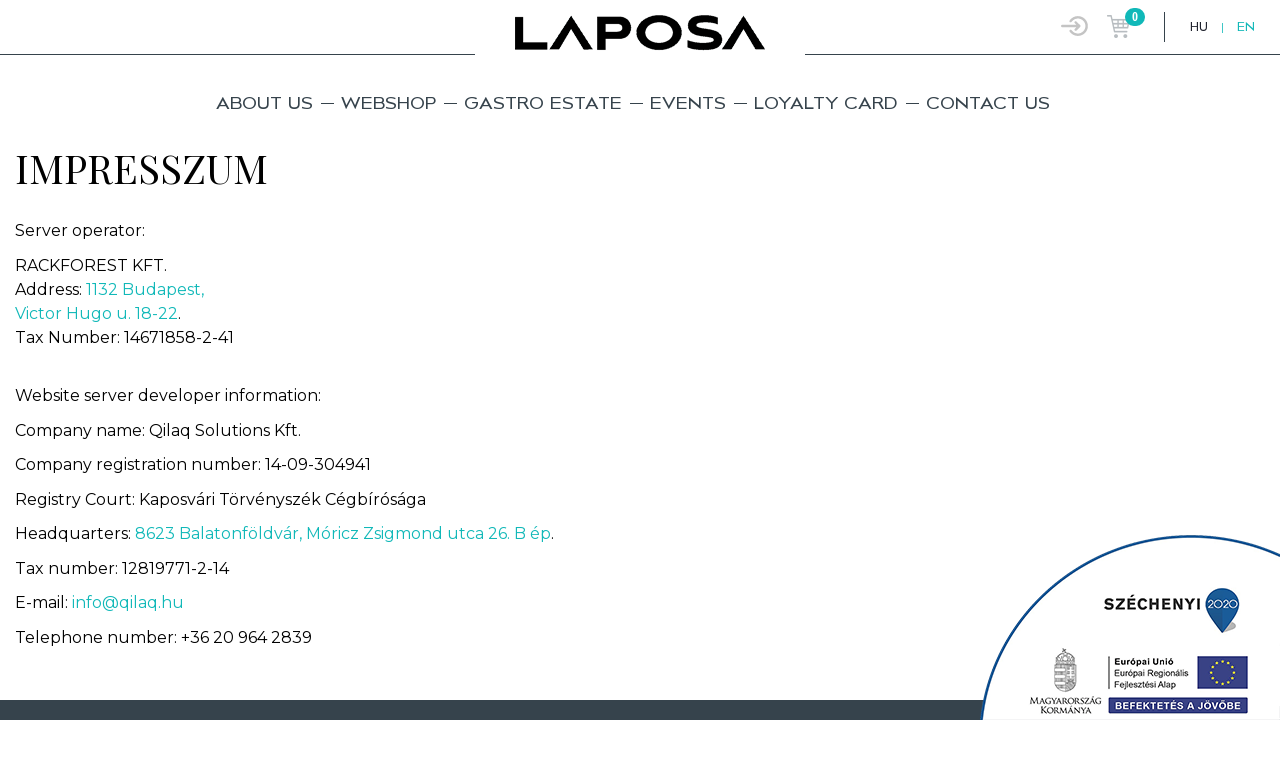

--- FILE ---
content_type: text/html; charset=UTF-8
request_url: https://www.laposa.hu/en/impressum
body_size: 15925
content:
<!DOCTYPE html>
<html lang="en">
<head>
    <meta property="og:title" content="" />
<meta property="og:description" content="Badacsonyi borászat: kóstoló terasz, kilátás, Balaton, étterem. Fehérborok, Olaszrizling, Kéknyelű, pezsgő: rendelj bort webshopunkból vagy gyere el a birtokra" />
<meta property="og:url" content="https://www.laposa.hu/en/impressum" />
<meta property="og:site_name" content="Laposa Birtok" />
<meta charset="utf-8" />
<meta name="description" content="Badacsonyi borászat: kóstoló terasz, kilátás, Balaton, étterem. Fehérborok, Olaszrizling, Kéknyelű, pezsgő: rendelj bort webshopunkból vagy gyere el a birtokra" />
<meta name="keywords" content="" />
<meta name="language" content="en" />
<meta name="IE=edge" http-equiv="X-UA-Compatible" />
<meta name="viewport" content="width=device-width, initial-scale=1" />
<meta http-equiv="Content-Style-Type" content="text/css" />
<meta name="Robots" content="all" />
<meta name="apple-mobile-web-app-capable" content="yes" />
<meta name="mobile-web-app-capable" content="yes" />
<meta name="apple-mobile-web-app-status-bar-style" content="black" />
<meta name="generator" content="QARD™ System" />
<meta name="msapplication-TileColor" content="#005a54" />
<meta name="msapplication-TileImage" content="/msite/203/favicon/127/mstile-144x144.png" />
<meta name="msapplication-config" content="/msite/203/favicon/127/browserconfig.xml" />
<meta name="theme-color" content="#005a54" />
<link rel="canonical" href="https://www.laposa.hu/en/impressum" />
<link as="style" rel="preload" href="/msite/203/css/style_127_fce3bc1201fbf79f5cdc0a2dddbd4ff5.min.css" />
<link rel="stylesheet" type="text/css" href="/msite/203/css/style_127_fce3bc1201fbf79f5cdc0a2dddbd4ff5.min.css" />
<link sizes="57x57" rel="apple-touch-icon" href="/msite/203/favicon/127/apple-touch-icon-57x57.png" />
<link sizes="60x60" rel="apple-touch-icon" href="/msite/203/favicon/127/apple-touch-icon-60x60.png" />
<link sizes="72x72" rel="apple-touch-icon" href="/msite/203/favicon/127/apple-touch-icon-72x72.png" />
<link sizes="76x76" rel="apple-touch-icon" href="/msite/203/favicon/127/apple-touch-icon-76x76.png" />
<link sizes="114x114" rel="apple-touch-icon" href="/msite/203/favicon/127/apple-touch-icon-114x114.png" />
<link sizes="120x120" rel="apple-touch-icon" href="/msite/203/favicon/127/apple-touch-icon-120x120.png" />
<link sizes="144x144" rel="apple-touch-icon" href="/msite/203/favicon/127/apple-touch-icon-144x144.png" />
<link sizes="152x152" rel="apple-touch-icon" href="/msite/203/favicon/127/apple-touch-icon-152x152.png" />
<link sizes="180x180" rel="apple-touch-icon" href="/msite/203/favicon/127/apple-touch-icon-180x180.png" />
<link sizes="192x192" rel="icon" type="image/png" href="/msite/203/favicon/127/android-chrome-192x192.png" />
<link rel="manifest" href="/msite/203/favicon/127/manifest.json" />
<link rel="shortcut icon" href="/msite/203/favicon/127/favicon.ico" />
<script type="text/javascript" src="/js/mlp/jquery-2.1.3.min.js"></script>
<script type="text/javascript">
/*<![CDATA[*/

                function recaptchaResponse(response) {
                    document.getElementsByTagName("BODY")[0].dataset.recaptcha = response;
                    var els=document.getElementsByName("g-recaptcha-response");
                    for (var i=0;i<els.length;i++) {
                        els[i].value = response;
                    }
                }
                function recaptchaExecute() {
                    grecaptcha.execute('6Ldxw9oqAAAAAPqYycKqU0E7tHcJ76CZSnFy7aHs', {action: 'impressum'}).then(function(response){ 
                        recaptchaResponse(response);
                        setTimeout(recaptchaExecute, 60000);
                    });
                }
(function(w,d,s,l,i){w[l]=w[l]||[];w[l].push({'gtm.start':
                    new Date().getTime(),event:'gtm.js'});var f=d.getElementsByTagName(s)[0],
                    j=d.createElement(s),dl=l!='dataLayer'?'&l='+l:'';j.async=true;j.src=
                    '//www.googletagmanager.com/gtm.js?id='+i+dl;f.parentNode.insertBefore(j,f);
                })(window,document,'script','dataLayer','GTM-N7L5VQK');window.dataLayer = window.dataLayer || [];
  function gtag(){dataLayer.push(arguments);}
  gtag('js', new Date());

  gtag('config', 'UA-126030425-2');
gtag('consent', 'default', {'ad_user_data': 'granted',
    'ad_personalization': 'granted',
    'ad_storage': 'granted',
    'analytics_storage': 'granted'});
/*]]>*/
</script>
<title>Impressum - Laposa Birtok</title>
    <link rel="preload" href="/theme/laposa/fonts/Mesmerize/mesmerize-se-bk.woff2" as="font" type="font/woff2" crossorigin>
    <link rel="preload" href="/theme/laposa/fonts/fontawesome-webfont.woff2?v=4.7.0" as="font" type="font/woff2" crossorigin>
	<link rel="preconnect" href="https://fonts.googleapis.com">
<link rel="preconnect" href="https://fonts.gstatic.com" crossorigin>
<link href="https://fonts.googleapis.com/css2?family=Caveat&family=Montserrat:wght@400;700&family=Playfair+Display&display=swap" rel="stylesheet">

    <meta content='width=device-width, initial-scale=1, maximum-scale=1, user-scalable=no' name='viewport'>
	<!--[if lt IE 9]>
	<script src="https://oss.maxcdn.com/libs/html5shiv/3.7.0/html5shiv.js"></script>
	<script src="https://oss.maxcdn.com/libs/respond.js/1.3.0/respond.min.js"></script>
	<![endif]-->
	<!-- Facebook Pixel Code -->

<script>
!function(f,b,e,v,n,t,s)
{if(f.fbq)return;n=f.fbq=function(){n.callMethod?
n.callMethod.apply(n,arguments):n.queue.push(arguments)};
if(!f._fbq)f._fbq=n;n.push=n;n.loaded=!0;n.version='2.0';
n.queue=[];t=b.createElement(e);t.async=!0;
t.src=v;s=b.getElementsByTagName(e)[0];
s.parentNode.insertBefore(t,s)}(window, document,'script',
'https://connect.facebook.net/en_US/fbevents.js');
fbq('init', '291038762674344');
fbq('track', 'PageView');
</script>
<noscript><img height="1" width="1" style="display:none"src="https://www.facebook.com/tr?id=291038762674344&ev=PageView&noscript=1"/></noscript>

<!-- End Facebook Pixel Code -->
    <meta name="facebook-domain-verification" content="znk8k8xn5rrtujhldm53a40vhl0an6" />
    
            <script>
               !function (w, d, t) {
                 w.TiktokAnalyticsObject=t;var ttq=w[t]=w[t]||[];ttq.methods=["page","track","identify","instances","debug","on","off","once","ready","alias","group","enableCookie","disableCookie"],ttq.setAndDefer=function(t,e){t[e]=function(){t.push([e].concat(Array.prototype.slice.call(arguments,0)))}};for(var i=0;i<ttq.methods.length;i++)ttq.setAndDefer(ttq,ttq.methods[i]);ttq.instance=function(t){for(var e=ttq._i[t]||[],n=0;n<ttq.methods.length;n++
)ttq.setAndDefer(e,ttq.methods[n]);return e},ttq.load=function(e,n){var i="https://analytics.tiktok.com/i18n/pixel/events.js";ttq._i=ttq._i||{},ttq._i[e]=[],ttq._i[e]._u=i,ttq._t=ttq._t||{},ttq._t[e]=+new Date,ttq._o=ttq._o||{},ttq._o[e]=n||{};n=document.createElement("script");n.type="text/javascript",n.async=!0,n.src=i+"?sdkid="+e+"&lib="+t;e=document.getElementsByTagName("script")[0];e.parentNode.insertBefore(n,e)};
               
                 ttq.load('CCUM3IJC77U26HDI1SM0');
                 ttq.page();
               }(window, document, 'ttq');
        </script>
<!-- Pinterest Tag -->
<script>
!function(e){if(!window.pintrk){window.pintrk = function () {
window.pintrk.queue.push(Array.prototype.slice.call(arguments))};var
n=window.pintrk;n.queue=[],n.version="3.0";var
t=document.createElement("script");t.async=!0,t.src=e;var
r=document.getElementsByTagName("script")[0];
r.parentNode.insertBefore(t,r)}}("https://s.pinimg.com/ct/core.js");
pintrk('load', '2613988801804', {em: '<user_email_address>'});
pintrk('page');
</script>
<noscript>
<img height="1" width="1" style="display:none;" alt=""
src="https://ct.pinterest.com/v3/?event=init&tid=2613988801804&pd[em]=<hashed_email_address>&noscript=1" />
</noscript>
<script type="text/javascript"
src="https://onsite.optimonk.com/script.js?account=193509"
async></script>
<!-- end Pinterest Tag -->
<script type="text/javascript">
// Set webchat configuration
var daktelaGuiConfig = {
          "server":"https://laposa.daktela.com/",
          "accessToken":"4864oq0o4q2n43on9196oo12qps2679r"
};
// Create async script element
var daktelaScriptEl = document.createElement("script");
(function (attrs) { Object.keys(attrs).forEach(function (key) { daktelaScriptEl.setAttribute(key, attrs[key]); }); })
({"src":daktelaGuiConfig.server+"external/web/web.js", "type":"text/javascript", "async":true, "charset":"utf-8"});
daktelaScriptEl.onload = function() { var daktelaWeb = new daktelaGui(); daktelaWeb.init(daktelaGuiConfig); };
document.getElementsByTagName("head")[0].appendChild(daktelaScriptEl);
</script>
</head><body class="main-page"><script src="https://www.google.com/recaptcha/api.js?onload=recaptchaExecute&render=6Ldxw9oqAAAAAPqYycKqU0E7tHcJ76CZSnFy7aHs" async></script>
<noscript><iframe src="//www.googletagmanager.com/ns.html?id=GTM-N7L5VQK" height="0" width="0" style="display:none;visibility:hidden"></iframe></noscript>
<script type="text/javascript" src="https://www.googletagmanager.com/gtag/js?id=UA-126030425-2" async="async"></script>
<script type="text/javascript">
/*<![CDATA[*/
window.dataLayer = window.dataLayer || [];
  function gtag(){dataLayer.push(arguments);}
  gtag('js', new Date());

  gtag('config', 'UA-126030425-2');
gtag('consent', 'default', {'ad_user_data': 'granted',
    'ad_personalization': 'granted',
    'ad_storage': 'granted',
    'analytics_storage': 'granted'});
/*]]>*/
</script>

    <div class="main-container with-header">
    <a id="top"></a>
<div id="fb-root"></div>
<header>
    <div class="head">
     <div class="container">
        <div class="row">
            <div class="col-md-12">
              <div class="mobile-header">
                <div class="mobilemenu"><i class="fa fa-bars"></i>Menu</div>
                <div class="book">
                                    </div>
              </div>
                <a href="/en" class="logo"><span><img src="/theme/laposa/pics/logo.png"></span></a>
                <div class="icons">
                    <div class="login">
                       
                        
                        <a class="loginreg"><svg version="1.1" id="Layer_1" xmlns="http://www.w3.org/2000/svg" xmlns:xlink="http://www.w3.org/1999/xlink" x="0px" y="0px"
	 viewBox="165 323 265.3 197.9" style="enable-background:new 0 0 595.3 841.9;" xml:space="preserve">
<style type="text/css">
	.st0{fill:#C4C4C4;}
</style>
<path class="st0" d="M300.5,449.6c-4.7,4.7-4.7,12.3,0,17c2.3,2.3,5.4,3.5,8.5,3.5c3.1,0,6.1-1.2,8.5-3.5l36-36
	c0.3-0.3,0.5-0.6,0.8-0.9c0.1-0.1,0.1-0.1,0.2-0.2c0.2-0.2,0.4-0.5,0.5-0.7c0-0.1,0.1-0.1,0.1-0.2c0.2-0.3,0.3-0.5,0.5-0.8
	c0,0,0-0.1,0.1-0.1c0.2-0.3,0.3-0.6,0.4-0.9c0,0,0-0.1,0-0.1c0.1-0.3,0.3-0.7,0.4-1c0,0,0-0.1,0-0.1c0.1-0.3,0.2-0.7,0.3-1
	c0-0.1,0-0.2,0-0.3c0-0.3,0.1-0.6,0.1-0.9c0-0.4,0.1-0.8,0.1-1.2c0-0.4,0-0.8-0.1-1.2c0-0.3-0.1-0.6-0.1-0.9c0-0.1,0-0.2,0-0.3
	c-0.1-0.4-0.2-0.7-0.3-1c0,0,0-0.1,0-0.1c-0.1-0.3-0.2-0.7-0.4-1c0,0,0-0.1,0-0.1c-0.1-0.3-0.3-0.6-0.4-0.9c0,0,0-0.1-0.1-0.1
	c-0.1-0.3-0.3-0.5-0.5-0.8c0-0.1-0.1-0.1-0.1-0.2c-0.2-0.3-0.4-0.5-0.5-0.7c-0.1-0.1-0.1-0.1-0.2-0.2c-0.2-0.3-0.5-0.6-0.8-0.9
	l-36-36c-4.7-4.7-12.3-4.7-17,0c-4.7,4.7-4.7,12.3,0,17L316,410H177c-6.6,0-12,5.4-12,12c0,6.6,5.4,12,12,12h139L300.5,449.6z
	 M300.5,449.6"/>
<path class="st0" d="M330.8,323.9c-32.8,0-63.2,16.2-81.5,43.5c-3.7,5.5-2.2,13,3.3,16.7c5.5,3.7,13,2.2,16.7-3.3
	c13.8-20.6,36.9-32.9,61.6-32.9c40.9,0,74.2,33.3,74.2,74.2c0,40.9-33.3,74.2-74.2,74.2c-24.7,0-47.7-12.2-61.5-32.7
	c-3.7-5.5-11.2-6.9-16.7-3.2c-5.5,3.7-6.9,11.2-3.2,16.7c18.3,27.1,48.7,43.3,81.4,43.3c54.1,0,98.2-44,98.2-98.2
	S385,323.9,330.8,323.9L330.8,323.9z M330.8,323.9"/>
</svg></a>
</div>
<div class="header-item header-cart js-cart header-cart-empty" id="cart-widget" data-cart-widget-url="/cart/widget/22985">
    <a href="https://www.laposa.hu/en/cart">
      <div class="header-cart-icon" id="_cart-toggle-link">
        <div class="badge badge-info">
         0   
        </div>
     </div>
    </a>
    <div class="cart-mini" id="cart-mini">
                    <p>There are no products in cart</p>
            </div>
</div></div>
                <div class="language-switch">
                    
                    	    <a href="https://www.laposa.hu/hu/impresszum">HU</a> | <span>EN</span>
                    </div>
            </div>
        </div>
     </div>
    </div>
     <div class="container">
       <div class="row">
        <div class="col-md-12">
         <div class="nav-content">
           <nav class="navbar navbar-default navbar-left no-cart">
            <div class="navbar-collapse acollapse">
                <ul class="nav navbar-nav no-cart">
 <li class="menu-item dropdown" role="presentation">
    <a href="https://www.laposa.hu/en/about-us" class="ddmenu _dropdown-toggle" data-toggle="_dropdown" role="button">About us</a>
    <ul>
<li class="menu-item " role="presentationa">
            <a data-catid="0" href="https://www.laposa.hu/hu/csapatunk">Csapatunk</a>
    </li></ul></li><li class="menu-item" role="presentation">
    <a href="https://www.laposa.hu/en/webshop-1" class="ddmenu _dropdown-toggle" data-toggle="_dropdown" role="button">Webshop</a>
    </li><li class="menu-item dropdown" role="presentation">
    <a href="https://www.laposa.hu/en/gastro-estate" class="ddmenu _dropdown-toggle" data-toggle="_dropdown" role="button">Gastro estate</a>
    <ul>
<li class="menu-item " role="presentationa">
            <a data-catid="0" href="https://www.hableanybadacsony.hu/en" target="_blank">Hableány</a>
    </li><li class="menu-item " role="presentationa">
            <a data-catid="0" href="https://www.frissterasz.hu/en" target="_blank">Frissterasz</a>
    </li><li class="menu-item " role="presentationa">
            <a data-catid="0" href="https://www.laposaborterasz.hu/en" target="_blank">Borterasz</a>
    </li></ul></li><li class="menu-item dropdown" role="presentation">
    <a href="https://www.laposa.hu/en/events" class="ddmenu _dropdown-toggle" data-toggle="_dropdown" role="button">Events</a>
    <ul>
<li class="menu-item " role="presentationa">
            <a data-catid="0" href="https://www.laposa.hu/hu/ii-balatoni-pezsges-1">Bubbly Balaton </a>
    </li><li class="menu-item " role="presentationa">
            <a data-catid="0" href="https://www.laposa.hu/en/iv-new-wine-festival">IV. New Wine Festival of Badacsony</a>
    </li><li class="menu-item " role="presentationa">
            <a data-catid="0" href="https://www.laposa.hu/hu/borvacsora">Borvacsora</a>
    </li></ul></li><li class="menu-item" role="presentation">
    <a href="https://www.laposa.hu/en/get-your-loyalty-card" class="ddmenu _dropdown-toggle" data-toggle="_dropdown" role="button">Loyalty Card</a>
    </li><li class="menu-item" role="presentation">
    <a href="https://www.laposa.hu/en/contact-us-1" class="ddmenu _dropdown-toggle" data-toggle="_dropdown" role="button">Contact us</a>
    </li></ul>            </div><!--/.nav-collapse -->
            </nav>
           
          <div class="language-switch">
              <a href="https://www.laposa.hu/hu/impresszum">HU</a> | <span>EN</span></div>
          </div>
        </div>
       </div>
</div></header>    <div class="container">


<div class="row"><div id="block_22986" class="page-block col-xs-12 col-md-12"
                 data-friendly-id="impresszum"
                 data-id="22986"
                 data-title="Impresszum"
                 data-datasource-id=""
                 data-type="text"
                 data-sync="false"
                 data-dynamic-type=""><div class="content-col"><article><h1>Impresszum</h1><p>Server operator:</p><p>RACKFOREST KFT.<br>Address: <a href="https://www.google.com/maps/search/1132+Budapest,+%0D%0A++++++++++++++++++++++++Victor+Hugo+u.+18-22?entry=gmail&amp;source=g">1132 Budapest,</a><br><a href="https://www.google.com/maps/search/1132+Budapest,+%0D%0A++++++++++++++++++++++++Victor+Hugo+u.+18-22?entry=gmail&amp;source=g">Victor Hugo u. 18-22</a>.<br>Tax Number: 14671858-2-41</p><p><br>Website server developer information:<br></p><p>Company name: Qilaq Solutions Kft.</p><p>Company registration number: 14-09-304941</p><p>Registry Court: Kaposv&aacute;ri T&ouml;rv&eacute;nysz&eacute;k C&eacute;gb&iacute;r&oacute;s&aacute;ga</p><p>Headquarters: <a href="https://www.google.com/maps/search/8623%0D%0A++++++++++++++++++++++++Balatonf%C3%B6ldv%C3%A1r,+M%C3%B3ricz+Zsigmond+utca+26.+B+%C3%A9p?entry=gmail&amp;source=g">8623 Balatonf&ouml;ldv&aacute;r, M&oacute;ricz Zsigmond utca 26. B &eacute;p</a>.</p><p>Tax number: 12819771-2-14</p><p>E-mail: <a href="mailto:info@qilaq.hu">info@qilaq.hu</a></p><p>Telephone number: +36 20 964 2839</p></article></div></div></div></div>
    </div>
    <section id="contact" class="footer">
    <div class="container">
        <div class="row row-eq-height">
            <div class="column col-md-4 col-sm-4 first">
                <div class="footer-title">Contacts</div>
                <div class="contact">
                    <div class="icon"><img class="img-responsive" src="/theme/laposa/pics/ikon_asztalfoglalas.png"></div>
                    <div class="content">
                        <p><strong>CONTACT</strong><br><a href="mailto:iroda@laposa.hu">iroda@laposa.hu</a><br><a href="mailto:webshop@laposa.hu">webshop@laposa.hu</a><br><br><br><br>  </p>                    </div>
                </div>
                
            </div>
            <div class="column col-md-4 col-sm-4 second aligncenter">
                <div class="footer-title">Follow us!</div>
                <div class="social">
                    <a class="facebook" href="https://www.facebook.com/LaposaBirtok" target="_blank">Facebook</a>
                    <a class="instagram" href="https://www.instagram.com/laposabirtok/" target="_blank">Instagram</a>
                    <a class="tripadvisor" href="https://www.tripadvisor.co.hu/Attraction_Review-g661273-d6403618-Reviews-Laposa_Borbirtok-Badacsonytomaj_Veszprem_County_Central_Transdanubia.html" target="_blank">TripAdvisor</a>
                    <a class="tiktok" href="https://www.tiktok.com/@laposa_badacsony?tab=Followers&lang=hu-HU&type=webapp&follower_date=7_0" target="_blank">Tiktok</a>
                    <a class="pinterest" href="https://hu.pinterest.com/laposawinery/" target="_blank">Pinterest</a>
                </div>
            </div>
            <div class="column col-md-4 col-sm-4 last">
                <div class="footer-title">Laposa newsletter</div>
                <form id="newsletter-form" class="newsletter-form">
                    <input type="hidden" value="" name="g-recaptcha-response" id="g-recaptcha-response" />                   <input type="hidden" name="QVALIDATION" value="fd3dbe74529e61a9e9ce129290fe35653b394dee">
                   <input type="hidden" name="tag" value="14866">
                   <div class="content">
                    <div class="message"></div>
                    <input type="text" name="DataStore[name]" placeholder="Name">
                    <input type="text" name="DataStore[email]" placeholder="Email">
                    <div class="form-group privacy checkbox">
                      <input id="inp_privacy" class="checkbox" type="checkbox" name="acceptPrivacy" value="1"> <label class="cb" for="inp_privacy">By providing your data you consent to laposa.hu sending news and offers and accepting the <a href="https://www.laposa.hu/en/terms-and-policy" target="_blank">Privacy Policy</a>.</label>
                    </div>
                    <a class="button">Subscribe <i class="fa fa-angle-right"></i></a>
                </div>
              </form>
            </div>
        </div>
    </div>

</section>

    <section id="partners" class="partners">
      <div class="container">
        <div class="row row-eq-height">
          <div class="column col-md-4 col-sm-4 first aligncenter">
              <div class="footer-title"></div>
              <div class="partner-items">
                  <ul class="icons"><li><a href="https://www.innovint.us" target="_blank"><img src="/media/thumbs/in/no/vi/innovint-e43b1765-3483168.jpg" alt="InnoVint"></a></li></ul>
                  <ul class="text"></ul>
              </div>
              <div class="footer-title">Támogatott partnereink</div>
              <div class="partner-items">
                  <ul class="icons"><li><a href="https://www.facebook.com/solczcycling" target="_blank"><img src="/media/thumbs/ba/da/cs/badacsony-cycling-running-team-ee827122-3294657.jpg" alt="Badacsony Cycling & Running team"></a></li><li><a href="https://voroskereszt.hu" target="_blank"><img src="/media/thumbs/ma/gy/ar/magyar-voroskereszt-e788ba60-3483169.png" alt="Magyar Vöröskereszt"></a></li></ul>
                  <ul class="text"><li><a href="" target="_blank">Badacsonytomaji SE</a></li><li><a href="" target="_blank">Badacsonytomaji Fiatalok Fóruma</a></li><li><a href="https://lampas92.hu" target="_blank">Lámpás '92 Közhasznú Alapítvány</a></li><li><a href="https://www.tapolcavivoklub.hu/?fbclid=IwAR30ljIbSSuvJgFyFLf6UJdVSEY4pZ9ebk7xuW2wWO7F2nNL0ItCt3UBZuE" target="_blank">Tapolcai Vívóklub</a></li></ul>
              </div>
          </div>
          <div class="column col-md-4 col-sm-4 first aligncenter">
              <div class="footer-title">Kereskedelmi partnereink</div>
              <div class="partner-items">
                  <ul class="icons"><li><a href="https://www.bortarsasag.hu/hu?gclid=CjwKCAjw8-OhBhB5EiwADyoY1a-zKIBhf8ys1jiT59VFJG2yCiB94FDmQCAWxmjjLZX9K2W9hqDgIBoCYRsQAvD_BwE" target="_blank"><img src="/media/thumbs/bo/rt/ar/bortarsasag-344fcdfa-3483747.png" alt="Bortársaság"></a></li><li><a href="https://www.aldi.hu/hu/homepage.html?gclid=CjwKCAjw8-OhBhB5EiwADyoY1X2DJPT83hjQKyZJ9IbB52TH8ZgHdgY9LuM9lsdUhs4nHPk4ukHJgRoC-F8QAvD_BwE" target="_blank"><img src="/media/thumbs/al/di/1e/aldi_1edec99383a699f70b5c4e5bd6703844-b922c200-3689835.png" alt="Aldi"></a></li><li><a href="https://www.spar.hu" target="_blank"><img src="/media/thumbs/sp/ar/ma/spar-magyarorszag-bc10ba66-3483170.png" alt="Spar Magyarország"></a></li></ul>
                  <ul class="text">
                      <li class="half">
                  <a href="https://tesco.hu" target="_blank">Tesco</a><a href="https://www.metro.hu" target="_blank">METRO</a><a href="https://www.penny.hu" target="_blank">Penny Magyarország</a><a href="https://www.auchan.hu" target="_blank">Auchan Magyarország</a><a href="https://borvar.hu" target="_blank">BorVár Borkereskedelmi Kft.</a><a href="" target="_blank">Ernőker Kft.</a><a href="" target="_blank">Corvinum</a></li><li class="half"><a href="https://www.kifli.hu/koszontunk-a-kiflinel" target="_blank">Kifli</a><a href="" target="_blank">Sandras Kft.</a><a href="https://boresmas.hu" target="_blank">Bor és Más</a><a href="https://www.vimpexdrink.hu" target="_blank">Vimpex Drink</a><a href="https://www.bor-pont.hu" target="_blank">BorPont</a><a href="https://pampetrics.hu" target="_blank">Pampetrics Borkereskedés</a><a href="https://www.pannonborbolt.hu" target="_blank">Pannon Borbolt Kft.</a><a href="https://borbolt.hu/kapcsolat?fbclid=IwAR0eSuygEaXMbvFI_322-4uWLKmm3xq8dH7x_cYZxlybg0kbDutcsQujoxo" target="_blank">Chip-Art Bt.</a></li>
                  </ul>
              </div>
          </div>
          <div class="column col-md-4 col-sm-4 first aligncenter">
              <div class="footer-title">Együttműködő partnereink</div>
              <div class="partner-items">
                  <ul class="icons"><li><a href="https://balatonikor.hu/?fbclid=IwAR1Ti2BWXBBia-pxLX2TxWo1yQF4o-JzCt_DFUIQGl7UB4nwiLrbhaLtB08" target="_blank"><img src="/media/thumbs/ba/la/to/balatoni-kor-6856db43-3294658.png" alt="Balatoni Kör"></a></li><li><a href="https://www.tanuhegyektrail.hu/hu/" target="_blank"><img src="/media/thumbs/ta/nu/he/tanuhegyek-trail-dc3fcfd8-3483746.jpg" alt="Tanúhegyek Trail"></a></li><li><a href="https://futniszep.hu/badacsony-maraton/" target="_blank"><img src="/media/thumbs/ba/da/cs/badacsony-maraton-83940cd6-3294659.png" alt="Badacsony Maraton"></a></li><li><a href="https://www.facebook.com/gasztrohegybadacsony" target="_blank"><img src="/media/thumbs/ga/sz/tr/gasztrohegy-badacsony-b24e5bef-3294660.jpg" alt="Gasztrohegy Badacsony"></a></li><li><a href="https://veszprembalaton2023.hu" target="_blank"><img src="/media/thumbs/ve/sz/pr/veszprem-balaton-2023-europa-kulturalis-fovarosa-972fd097-3504990.png" alt="Veszprém-Balaton 2023 Európa Kultúrális Fővárosa"></a></li></ul>
                  <ul class="text"><li><a href="https://bahart.hu/hu" target="_blank">Balatoni Hajózási Zrt.</a></li><li><a href="https://pannonga.org" target="_blank">Pannon Gasztronómiai Akadémia</a></li><li><a href="https://www.badacsony.com/tourinform-iroda/tourinform-badacsony-2/" target="_blank">Tourinform Badacsony</a></li><li><a href="https://nyerssef.hu" target="_blank">Nyers Séf</a></li><li><a href="https://vincells.com/en/" target="_blank">Vincells</a></li></ul>
              </div>
          </div>
        </div>
      </div>     
    </section>

<section class="half-cols map">
    <div class="container-fluid">
        <div class="row row-eq-height">
            <div id="map-1" class="column col-sm-12 col-md-8 left"></div>
            <div class="column col-sm-12 col-md-4 right">
             <div class="_inner"> 
                <div class="text">
                  <p><strong><a href="https://www.laposaborterasz.hu" target="_blank">LAPOSA BORTERASZ</a></strong><br>8261 Badacsony, Bogyay Lajos u. 1.<br>GPS koordináták: É 46.79241° x K 17.49313°<br><a class="button" href="https://www.google.com/maps?daddr=46.792613,17.491042&ll" target="_blank">Route planning</a><br>  </p><p><strong><a href="https://www.hableanybadacsony.hu" target="_blank">BORÁSZAT / HABLEÁNY ÉTTEREM</a></strong><br>8261 Badacsony, Park u. 26.  <br><a class="button" href="https://www.google.com/maps/dir//Badacsonytomaj,+Park+u.+26,+8261/@46.7898094,17.5040736,17z/data=!4m8!4m7!1m0!1m5!1m1!1s0x476900a0e25c8d25:0x2af69518c43dc683!2m2!1d17.5062676!2d46.7898094" target="_blank">Route planning</a><br>  </p><p><br>  </p>                </div>
             </div>  
           </div>
     </div>
    </div>
</section>
<section class="footer-bottom">
    <div class="container">
        <div class="row">
            <div class="col-sm-12">
             <div class="footer-container">    
                <div class="footer-logo"><img src="/theme/laposa/pics/logo.png"></div>
                <div class="fmenu">
                    <ul>
<li>
  <a href="https://www.laposa.hu/en/terms-and-policy">Terms and policy</a>
</li><li>
  <a href="https://www.laposa.hu/en/impressum">Impressum</a>
</li><li>
  <a href="https://www.laposa.hu/en/kozzetetelek">Közzétételek</a>
</li><li>
  <a href="https://www.laposa.hu/en/shipping">Shipping</a>
</li><li><a class="cookie-consent-settings" href="#">Managing Cookies </a></li>
</ul>                </div>
                <div class="sitelink"><a class="button" href="http://www.laposa.hu">www.laposa.hu <i class="fa fa-angle-right"></i></a></div>
             </div>    
            </div>
        </div>
        <div class="row">
            <div class="col-sm-12">
                <div class="copyright">© 2026 Laposa<br>
                    All rights reserved                </div>
                
        <div class="poweredby">
        Powered by <a href="https://qard.eu" target="_blank" title="QARD™ - intelligent card solutions"><img src="/images/qard_gray.svg" alt="QARD™ - Intelligent card solutions solutions"></a>
        a product of <a href="https://www.qilaq.hu" target="_blank" title="Qilaq Solutions"><img class="q" src="/images/qilaq_dark_bg_bold.svg" alt="Qilaq solutions"></a>
        </div>
                    </div> 
        </div>
        <div class="row simple">
            <div class="col-md-12"><a href="http://simplepartner.hu/PaymentService/Payment_information.pdf" target="_blank"><img title="SimplePay - Online bankkártyás fizetés" alt="SimplePay vásárlói tájékoztató" class="img-responsive" src="/theme/laposa/pics/SimplePayLogos.jpg"></a></div>
        </div>
        <div class="row veb2023">
            <div class="col-md-12"><a href="https://veszprembalaton2023.hu" target="_blank"><img title="" alt="VEB2023" class="img-responsive" src="/theme/laposa/pics/veb2023logo.png"></a></div>
        </div>
    </div>
</section>
<div class="szechenyi"><a href="https://www.laposa.hu/en/kozzetetelek"><img src="/theme/laposa/pics/infoblokk2.png"></a></div>
<script>
function csetCookie( name, value, expires, path, domain, secure ) {

        var today = new Date();
        today.setTime( today.getTime() );
        if ( expires ) {
            expires = expires * 1000 * 60 * 60 * 24;
        }
    
        var expires_date = new Date( today.getTime() + (expires) );
        document.cookie = name+'='+escape( value ) +
    
            ( ( expires ) ? ';expires='+expires_date.toGMTString() : '' ) + //expires.toGMTString()
    
            ( ( path ) ? ';path=' + path : '' ) +
    
            ( ( domain ) ? ';domain=' + domain : '' ) +
    
            ( ( secure ) ? ';secure' : '' );

    }
    function delete_cookie(name) {
        document.cookie = name + '=;expires=Thu, 01 Jan 1970 00:00:01 GMT;';
    }
    function get_cookie2(name) {
        return document.cookie;
    }
    function get_cookie(cname) {
      var name = cname + "=";
      var decodedCookie = decodeURIComponent(document.cookie);
      var ca = decodedCookie.split(';');
      for(var i = 0; i <ca.length; i++) {
        var c = ca[i];
        while (c.charAt(0) == ' ') {
          c = c.substring(1);
        }
        if (c.indexOf(name) == 0) {
          return c.substring(name.length, c.length);
        }
      }
      return "";
    }
    
    function initPopupMessage(data) {
            if($('#acceptlayer').length>0) {
              $('#acceptlayer').html(data);
              $('#acceptlayer').fadeIn();
          } else {
           $('body').append('<div id="acceptlayer" class="alertlayer" style="display:none">'+
            data+
            '</div>');  
            $('#acceptlayer').fadeIn();
          }
          $('#acceptlayer .button').click(function(){
              $('#acceptlayer').fadeOut();
          });
    }
        
    function initCalendar(id,params) {
            params.QVALIDATION='fd3dbe74529e61a9e9ce129290fe35653b394dee';
            params.categ = $('#'+id).data('categ');
            $.ajax({
                    url: '/action/do/729',
                    data: params,
                    type: 'post',
                    //dataType: 'json',
                    beforeSend: function(){
                        //$form.find('.button').prop('disabled', true);
                    },
                    complete: function(){
                        //$form.find('.button').prop('disabled', false);
                    },
                    success: function(data) {
                      $('#'+id).html(data);  
                      
                        $('.calendar-block .previous_month,.calendar-block .next_month').click(function(e){
                          e.preventDefault();
                          params.year = $(this).data('year');
                          params.month = $(this).data('month');
                          initCalendar($(this).closest('.calendar-block').attr('id'),params);  
                        });
                       
                    },
                    error: function(e) {
                        //$form.find('.message').html(e.message);
                        //window.location.reload();
                    }
                });  
        }
        
    function addProductsToCart(id){
        $('#acceptlayer').fadeOut();
            csetCookie('age18check', '1', 365, '/', '', '');
            actionurl = $('#'+id).data('cart-add-url');
            
            $.ajax({
                type: 'post',
                dataType: 'json',
                data: {Product:{id:id,quantity:1}},
                url: actionurl,
                success: function (data) {
                    if (data.result) {
                        //updateCartWidget();
                        updateCartWidget2();
                        if (mlpCallbackAddToCart !== undefined) mlpCallbackAddToCart([id, 1]);
                        if (typeof dataLayer !== 'undefined' && data.datalayer !== undefined) dataLayer.push(data.datalayer);
                    }
                    showNotify2('', data.result ? 'success' : 'danger', data.data,data.result?true:false);
                }
            });
    }
    
    function showNotify2(element, result, message,skiphidenotify) {
        BootstrapDialog.show({
            size: BootstrapDialog.SIZE_NORMAL,
            message: message,
            type: 'type-'+result,
            onshown: function(dialogRef) {
                if(!skiphidenotify){
                    setTimeout(function(){
                        dialogRef.close();
                    }, 3000);
                }
            }
        });
    }
    
    function updateCartWidget2(){
        $.ajax({
                type: 'get',
                //dataType: 'json',
                url: '/action/do/938',
                success: function (data) {
                    $('#cart-widget').replaceWith(data);
                }
            });
    }
    
        
    $(document).ready(function(){
        feat = $('body').find('.product-list-item.featured');
        feat.each(function(){
           var ratio = $(this).find('a').data('ratio');
           $(this).find('.images img').height($(this).find('a').width());
           $(this).find('.images img').width($(this).find('a').width()*ratio);
        });
        $(window).resize(function(){
           feat = $('body').find('.product-list-item.featured');
        feat.each(function(){
           var ratio = $(this).find('a').data('ratio');
           $(this).find('.images img').height($(this).find('a').width());
           $(this).find('.images img').width($(this).find('a').width()*ratio);
        });
        });
        
   
        $('.product-list-item').matchHeight();
        $('.calendar-block .previous_month,.calendar-block .next_month').click(function(e){
          e.preventDefault();
          params = {};
          params.year = $(this).data('year');
          params.month = $(this).data('month');
          initCalendar($(this).closest('.calendar-block').attr('id'),params); 
          //initCalendar($(this).closest('.calendar-block').attr('id'),'year='+$(this).data('year')+'&month='+$(this).data('month'));  
        });
        $.gmap3(false);
                    	var $contact = $("#map-1");
        	var map = $contact.gmap3({
        		"center":[46.792613,17.491042],
        		"zoom":14,
        		"scaleControl":false,
        		"zoomControl":true,
        		"panControl":false,
        		"mapTypeControl":false,
        		"streetViewControl":false,
        		"overviewMapControl":false,
        		"scrollwheel":true,
        		//"mapTypeId":"custom_style"
        	});
        	var mouse = {
                x: 0,
                y: 0
            };
            
            document.addEventListener('mousemove', function (e) {
                mouse.x = e.clientX || e.pageX;
                mouse.y = e.clientY || e.pageY;
                $("#tt").css("left", mouse.x + "px").css("top", (mouse.y - 10) + "px");
            }, false);
        	map.marker({
        		"position":[46.792613,17.491042],
        		//"icon":"/theme/balatonfoldvar/pics/map-marker.png",
        		"anchorPoint":[28,61],
        		"title":"Click here for directions"
        	}).on('click', function(){
        	    navigateTo(46.792613,17.491042);
        	}).on('mouseover', function(e){
        	    if ($('#tt').length==0) {
        	        $('body').append('<div id="tt" title="Click here for directions" style="position: absolute;"></div>');
        	    }
        	    $("#tt").css("left", mouse.x + "px").css("top", (mouse.y - 10) + "px").attr("title", this.title).tooltip('show');
        	}).on('mouseout', function(e){
        	    $("#tt").tooltip('hide');
        	});
        	map.marker({
        		"position":[46.789923,17.506248],
        		//"icon":"/theme/balatonfoldvar/pics/map-marker.png",
        		"anchorPoint":[28,61],
        		"title":"Click here for directions"
        	}).on('click', function(){
        	    navigateTo(46.789923,17.506248);
        	}).on('mouseover', function(e){
        	    if ($('#tt').length==0) {
        	        $('body').append('<div id="tt" title="Click here for directions" style="position: absolute;"></div>');
        	    }
        	    $("#tt").css("left", mouse.x + "px").css("top", (mouse.y - 10) + "px").attr("title", this.title).tooltip('show');
        	}).on('mouseout', function(e){
        	    $("#tt").tooltip('hide');
        	});
        	
        	map.styledmaptype("custom_style", [
        		{
        			"elementType": "geometry",
        			"stylers": [
        				{
        					"color": "#f5f5f5"
        				}
        			]
        		},
        		{
        			"elementType": "labels.icon",
        			"stylers": [
        				{
        					"visibility": "off"
        				}
        			]
        		},
        		{
        			"elementType": "labels.text.fill",
        			"stylers": [
        				{
        					"color": "#616161"
        				}
        			]
        		},
        		{
        			"elementType": "labels.text.stroke",
        			"stylers": [
        				{
        					"color": "#f5f5f5"
        				}
        			]
        		},
        		{
        			"featureType": "administrative.land_parcel",
        			"elementType": "labels.text.fill",
        			"stylers": [
        				{
        					"color": "#bdbdbd"
        				}
        			]
        		},
        		{
        			"featureType": "poi",
        			"elementType": "geometry",
        			"stylers": [
        				{
        					"color": "#eeeeee"
        				}
        			]
        		},
        		{
        			"featureType": "poi",
        			"elementType": "labels.text.fill",
        			"stylers": [
        				{
        					"color": "#757575"
        				}
        			]
        		},
        		{
        			"featureType": "poi.park",
        			"elementType": "geometry",
        			"stylers": [
        				{
        					"color": "#e5e5e5"
        				}
        			]
        		},
        		{
        			"featureType": "poi.park",
        			"elementType": "labels.text.fill",
        			"stylers": [
        				{
        					"color": "#9e9e9e"
        				}
        			]
        		},
        		{
        			"featureType": "road",
        			"elementType": "geometry",
        			"stylers": [
        				{
        					"color": "#ffffff"
        				}
        			]
        		},
        		{
        			"featureType": "road.arterial",
        			"elementType": "labels.text.fill",
        			"stylers": [
        				{
        					"color": "#757575"
        				}
        			]
        		},
        		{
        			"featureType": "road.highway",
        			"elementType": "geometry",
        			"stylers": [
        				{
        					"color": "#dadada"
        				}
        			]
        		},
        		{
        			"featureType": "road.highway",
        			"elementType": "labels.text.fill",
        			"stylers": [
        				{
        					"color": "#616161"
        				}
        			]
        		},
        		{
        			"featureType": "road.local",
        			"elementType": "labels.text.fill",
        			"stylers": [
        				{
        					"color": "#9e9e9e"
        				}
        			]
        		},
        		{
        			"featureType": "transit.line",
        			"elementType": "geometry",
        			"stylers": [
        				{
        					"color": "#e5e5e5"
        				}
        			]
        		},
        		{
        			"featureType": "transit.station",
        			"elementType": "geometry",
        			"stylers": [
        				{
        					"color": "#eeeeee"
        				}
        			]
        		},
        		{
        			"featureType": "water",
        			"elementType": "geometry",
        			"stylers": [
        				{
        					"color": "#c9c9c9"
        				}
        			]
        		},
        		{
        			"featureType": "water",
        			"elementType": "labels.text.fill",
        			"stylers": [
        				{
        					"color": "#9e9e9e"
        				}
        			]
        		}
        	], {name: "Custom map"});
        	
        	        

        function setHeightByRatio() {
            var ratio;
            if ($('.setratio').length)
            {
                $('body .setratio').each(function () {
                    var hcorrection = $(this).data('heightcorrection') ? $(this).data('heightcorrection') : 0;
                    var wcorrection = $(this).data('widthcorrection') ? $(this).data('widthcorrection') : 0;
                    ratio = 0;
                    if($(window).width()>=768 && $(this).data('ratio')) ratio = $(this).data('ratio');
                    else if($(window).width()<768 && $(this).data('mobile-ratio')) ratio = $(this).data('mobile-ratio');

                    if(ratio!=0) {
                        var h = (($(this).width()+wcorrection)*ratio)+hcorrection;
                        $(this).css({'height': h});
                    }
                    else if($(window).width()>=768) {
                        $(this).css({'height': '100%'});
                    }

                });
            }

            if ($('.setimgbg').length)
            {
                $('body .setimgbg').each(function () {
                    $(this).css({'background-image': 'url('+$(this).find('img').attr('src')+')'});
                });
            }
        }

        $(window).on("load", function() {
            setHeightByRatio();
        });
        $(window).on("resize", function() {
            setHeightByRatio();
        });
        
        $('.product-list-item .quick-add-product-to-cart2').on('click',function(e){
            e.preventDefault();
            
            var id = $(this).data('product-id');
            a = get_cookie('age18check');
            if(a!='1') {
                text = '<div id="acceptlayer" class="alertlayer">'+
            '<div class="info-box">'+
            '<div class="title">Are you over 18?</div>'+
            '<p>This site is only for people over 18,<br>so please verify your age!</p>'+
            '<div class="buttons"><a class="button accept">Yes, I am 18 years old</a><a class="button not-accept">I am not over 18 years old</a></div>'+
            '</div>'+
            '</div>';
            if($('#acceptlayer').length>0) {
                              $('#acceptlayer').html(text);
                              $('#acceptlayer').fadeIn();
                          } else {
                           $('body').append(text);  
                            $('#acceptlayer').fadeIn();
                          }
        }
        else addProductsToCart(id);
        
        $('#acceptlayer .buttons .accept').on('click',function(e){
            e.preventDefault();
            addProductsToCart(id);
        });
        
        $('#acceptlayer .buttons .not-accept').on('click',function(e){
            $('#acceptlayer').fadeOut();
        });
    });
        
        $('.shop-category-intro .filter #sproduct').on('keypress',function(event){
        
             if ( event.which == 13 ) {
                 console.log('search clicked');
                categorypage = 'https://www.laposa.hu/en/category';
                shoppage = 'https://www.laposa.hu/en/webshop-1';
                searchurl = ($('#scategory').val()?categorypage:shoppage)+($('#scategory').val()?'/'+$('#scategory').val():'')+($('#sproduct').val()?'?search='+$('#sproduct').val():'');
        
                location.href=searchurl;
             }
        });
        
        $('.shop-category-intro .filter #scategory').on('change',function(event){
                console.log('search clicked');
                categorypage = 'https://www.laposa.hu/en/category';
                shoppage = 'https://www.laposa.hu/en/webshop-1';
                searchurl = ($('#scategory').val()?categorypage:shoppage)+($('#scategory').val() && $('#scategory').val()!='all'?'/'+$('#scategory').val():'')+($('#sproduct').val()?'?search='+$('#sproduct').val():'');
        
                location.href=searchurl;
        });

        $('.restaurant-menu .filter-item').on('click',function(){
           var id = $(this).data('id');
           $(this).closest('section').find('.restaurant-menu ul').hide();
           $(this).closest('section').find('.restaurant-menu .filter-item').removeClass('active');
           $(this).closest('section').find('.restaurant-menu #'+id).show();
           $(this).addClass('active');
        });
        
        $('#mobilefilter').on('change',function(){
           var id = $(this).val();
           $(this).closest('section').find('.restaurant-menu ul').hide();
           $(this).closest('section').find('.restaurant-menu .filter-item').removeClass('active');
           $(this).closest('section').find('.restaurant-menu #'+id).show();
           $(this).addClass('active');
        }); 

function scrollTo(hash) {
		var target = hash,
			$target = $(target),
			topOffset = $('header').outerHeight();

		if ($target.offset()) {
			$('html, body').stop().animate({
				'scrollTop': Math.max(0, $target.offset().top - topOffset)
			}, 600, 'swing');
		}
	}
        $('.mobilemenu').on('click',function(){
            if($('.nav-content').is(':hidden')) {
                $('.nav-content').show();
                scrollTo('body');
            }
            else $('.nav-content').hide();
        });
        
        /*$('.navbar li a,.book a').on('click',function(e){
            e.preventDefault();
            link = $(this).attr('href').split('#');
            distance = $(window).width()<768?-150:0;
            if($('body').find('#'+link[1]).length>0) {
                $('.nav-content').hide();
                $('html, body').animate({
                    scrollTop: ($('#'+link[1]).offset().top+distance)
                },500);
            } else {
                location.href=$(this).attr('href');
            }
        });*/
        
        function initLogin(doPost) {
            doPost = doPost === undefined ? true : doPost;
            $form = $('#acceptlayer form');
            params = {QVALIDATION:'fd3dbe74529e61a9e9ce129290fe35653b394dee', task: $('#acceptlayer #task').val()};
            console.log(params);
            $.ajax({
                    url: '/action/do/708',
                    data: doPost && $form.length>0 ? $form.serialize() : params,
                    type: 'post',
                    //dataType: 'json',
                    beforeSend: function(){
                        $form.find('.button').prop('disabled', true);
                    },
                    complete: function(){
                        $form.find('.button').prop('disabled', false);
                    },
                    success: function(data) {
                      if($('#acceptlayer').length>0) {
                          $('#acceptlayer').html(data);
                          $('#acceptlayer').fadeIn();
                      } else {
                       $('body').append('<div id="acceptlayer" class="alertlayer" style="display:none">'+
                        data+
                        '</div>');  
                        $('#acceptlayer').fadeIn();
                      }
                      $('#acceptlayer .login').click(function(){
                          initLogin();
                      });
                      $('#acceptlayer .show-lost-password').click(function(){
                          $('#acceptlayer #task').val('lostpw');
                          initLogin(false);
                      });
                      $('#acceptlayer .cancel-lost-password').click(function(){
                          $('#acceptlayer #task').val('login');
                          initLogin(false);
                      });
                      $('#acceptlayer .close').click(function(){
                          $('#acceptlayer').fadeOut();
                      });
                        
                    },
                    error: function(e) {
                        $form.find('.message').html(e.message);
                        //window.location.reload();
                    }
                });
        }
                
        $('.loginreg, .show-login').on('click',function() {
            $('#acceptlayer #task').val('login');
            initLogin(false);
        });
        
        
        
        
        $('#reservationForm a.button').on('click',function(e){e.preventDefault();$('#reservationForm').submit();});
        $('#reservationForm').on('submit', function(e){
            e.preventDefault();
            var errors = [];
            var $form = $(this);
            //if ($(this).find('input[name="DataStore[name_given]"]').val().length<1) errors.push('Add meg a neved!');
            if ($(this).find('#res_name').val().length<=3) errors.push('Name');
            if ($(this).find('#res_phone1').val().length==0 || $(this).find('#res_phone2').val().length==0 || $(this).find('#res_phone3').val().length==0) errors.push('Phone number');
            if ($(this).find('#res_people').val().length==0) errors.push('Number of persons');
            if ($(this).find('#res_year').val().length==0 || $(this).find('#res_month').val().length==0 || !$(this).find('#res_day').length || $(this).find('#res_day').val().length==0) errors.push('Date');
            if (!$(this).find('#res_from').length || !$(this).find('#res_till').length || ($(this).find('#res_from') && $(this).find('#res_from').val().length==0) || ($(this).find('#res_till') && $(this).find('#res_till').val().length==0)) errors.push('Time');
            
            if (errors.length==0) {
                $form.find('.message').html('');
                $.ajax({
                    url: '/action/do/657',
                    data: $form.serialize(),
                    type: 'post',
                    dataType: 'json',
                    beforeSend: function(){
                        $form.find('.button').prop('disabled', true);
                    },
                    complete: function(){
                        $form.find('.button').prop('disabled', false);
                    },
                    success: function(e) {
                        if (e.status == 'ok') {
                            $form.find('.message').html(e.message);
                            //$('#reservationForm').reset();
                        } else {
                            $form.find('.message').html(e.message);
                        }
                        
                        $('html, body').animate({
                            scrollTop: ($('#reservationForm').offset().top-150)
                        },500);
                    },
                    error: function(e) {
                        $form.find('.message').html(e.message);
                        //window.location.reload();
                    }
                });
            } else {
                $('html, body').animate({
                            scrollTop: ($('#reservationForm').offset().top-150)
                        },500);
                $form.find('.message').html('<div class="alert alert-danger">The fields marked with * are required!<br>'+errors.join('<br>')+'</div>');
            }
        });
        
        $('.newsletter-form a.button').on('click',function(e){e.preventDefault();$('#newsletter-form').submit();});
        
        $('#newsletter-form').on('submit', function(e){
            e.preventDefault();
            var errors = [];
            var $form = $(this);
            //if ($(this).find('input[name="DataStore[name_given]"]').val().length<1) errors.push('Add meg a neved!');
            if ($(this).find('input[name="DataStore[email]"]').val().length<4) errors.push('Add your E-mail address');
            if (!$(this).find('input[name="acceptPrivacy"]').prop('checked')) errors.push('For subscribing you need to accept our privacy policy!');
            if (errors.length==0) {
                $form.find('.message').html('');
                $.ajax({
                    url: '/action/do/652',
                    data: $form.serialize(),
                    type: 'post',
                    dataType: 'json',
                    beforeSend: function(){
                        $form.find('.button').prop('disabled', true);
                    },
                    complete: function(){
                        $form.find('.button').prop('disabled', false);
                    },
                    success: function(e) {
                        if (e.status == 'ok') {
                            $form.find('.message').html(e.message);
                            $('#newsletter-form').reset();
                        } else {
                            $form.find('.message').html(e.message);
                        }
                    },
                    error: function(e) {
                        $form.find('.message').html(e.message);
                        //window.location.reload();
                    }
                });
            } else {
                $form.find('.message').html('<div class="alert alert-danger">'+errors.join('<br>')+'</div>');
            }

        });

    });
</script><script type="text/javascript" src="https://maps.googleapis.com/maps/api/js?key=AIzaSyAyoEDNBJ7rO3P9D5h72cpHqz29osM0nT8&amp;libraries=places,geocode,visualization&amp;language=en"></script>
<script type="text/javascript" src="/assets/nls/nlsad1a6f3880558ae0efc8c1c6b0f646b1.min.js"></script>
<script type="text/javascript">
/*<![CDATA[*/
var mlpLanguage = {"event":"event","events":"events","clickForMore":"Click for more information","notFound":"No results","pleaseWait":"Please wait","edit":"Edit","editReservation":"Edit reservation","createReservation":"Create reservation","cancel":"Cancel","clear":"Clear","save":"Save","calendar":"Calendar","agenda":"Agenda","locationPickerTitle":"Set your current location:","locationErrorTitle":"Error","locationErrorBody":"Location not found.","routeErrorTitle":"Error","routeErrorBody":"Couldn't plan route.","geoLocateError":"No location information from the device.","unknownLocation":"Unknown location","generalErrorTitle":"Error","generalErrorBody":"Something went wrong. Please try again later.","accessDeniedBody":"You are not allowed for the requested operation.","generalSuccessTitle":"Success","youAreHere":"You are here","notHere":"If this is incorrect, click here","heading":"Heading","speed":"Speed","altitude":"Altitude","distance":"Distance","routeToStart":"Route to start","download":"Download","routeHere":"Route here","openInNavApp":"Open in navigation app","info":"Info","routeDialogTitle":"Directions","typeInLocation":"Type in a location","or":"or","useCurrentPosition":"Use current location","setRouteStartingPoint":"Set the starting point","showRouteDetails":"Route details","route":"Route","removeTrack":"Remove track","extra":"Extra","required":"This field is required","success":"Success","ok":"OK","customPointAdd":"Add custom point","customPointEdit":"Edit custom point","toggleFilterTitle":"Toggle filter","filter":"Filter","toggleFullscreenTitle":"Toggle fullscreen","toggleFullscreenOffTitle":"Leave fullscreen","name":"Name","address":"Address","pickLocation":"Pick a location","icon":"Icon","clickOnTheMapToSelect":"Click on the map to select the location, or drag the marker to modify.","delete":"Delete","question":"Question","areYouSure":"Are you sure?","myCard":"My card","loginSuccess":"Login successfull, please wait.","logoutSuccess":"Logout successfull, please wait.","uploadImage":"Upload image","noQrInImage":"Couldn't recognize any QR code.","allowPopups":"Please allow popups for this website!","accept":"Accept","transactionSettings":"Transaction settings","transactionDetails":"Transaction details","transactionDeleteQuestion":"Are you sure you want to undo this transaction?","close":"Close","back":"Back","enterPin":"Please enter your PIN to approve the acceptance!","add":"add","wallet":"Wallet","balance":"Balance","cardType":"Card type","ticketType":"Ticket type","cameraSelect":"Please select a camera","cameraFront":"Front facing camera","cameraBack":"Back facing camera","cameraSwitchFront":"Switch to front camera","cameraSwitchBack":"Switch to back camera","cameraManualCodeEntry":"QR code entry","adapterJsPluginRequired":"This website requires you to install a WebRTC-enabling plugin to work on this browser.","adapterJsNotSupported":"Your browser does not support WebRTC. Camera is disabled.","adapterJsInstallNow":"Install Now","adapterJsRequiredRefresh":"Please refresh page","adapterJsRefreshButton":"Refresh Page","adapterJsDownload":"This website requires you to install the following plugin to work on this browser:","toggleElevationChart":"Toggle elevation chart","cartIsEmpty":"Cart is empty","invalidFormat":"Invalid format","requiredFormatIs":"The required format is:","couponError":"The coupon doesn't exists, expired or already has been used","selectPaymentMethod":"Please select payment method!","errorOccured":"Error occured, please try again later!","confirmCardLock":"Are you sure you want to lock your card?"};
var dateFormat = 'm\x2Fd\x2FY';
var dateFormatPlaceholder = 'mm\x2Fdd\x2Fyyyy';
var dateTimeFormat = 'm\x2Fd\x2FY\x20g\x3Ai\x20A';
var dateTimeFormatPlaceholder = 'mm\x2Fdd\x2Fyyyy\x20h\x3Amm\x20pm';
var dateFormat = 'm\x2Fd\x2FY';
BootstrapDialog.DEFAULT_TEXTS[BootstrapDialog.TYPE_DEFAULT] = 'Information';
BootstrapDialog.DEFAULT_TEXTS[BootstrapDialog.TYPE_INFO] = 'Information';
BootstrapDialog.DEFAULT_TEXTS[BootstrapDialog.TYPE_PRIMARY] = 'Question';
BootstrapDialog.DEFAULT_TEXTS[BootstrapDialog.TYPE_SUCCESS] = 'Success';
BootstrapDialog.DEFAULT_TEXTS[BootstrapDialog.TYPE_WARNING] = 'Warning';
BootstrapDialog.DEFAULT_TEXTS[BootstrapDialog.TYPE_DANGER] = 'Danger';
BootstrapDialog.DEFAULT_TEXTS['OK'] = 'OK';
BootstrapDialog.DEFAULT_TEXTS['CANCEL'] = 'Cancel';
BootstrapDialog.DEFAULT_TEXTS['CONFIRM'] = 'Confirm';
var mlpCallbackAddToCart = function(params){
fbq('track', 'AddToCart',{content_ids: [params[0]],content_type: 'product'});;
};
var mlpCallbackViewData = function(params){
fbq('track', 'ViewContent');
};
var mlpCallbackPrePayment = function(params){
fbq('track', 'InitiateCheckout', {value: params[0], currency: params[1]});;
};
var mlpCallbackSuccessfulPayment = function(params){
fbq('track', 'Purchase', {value: params[0], currency: params[1]});;
};

$(function(){
/* --- POS_READY --- */

        if ($('input[name="QVALIDATION"]').length>0) {
            setInterval(function(){
                $.ajax({
                    url: '/public/newToken',
                    type: 'post',
                    data: {QVALIDATION: $('input[name="QVALIDATION"]').val()},
                    success: function(x) {
                        if (x.length>5)
                            $('input[name="QVALIDATION"]').val(x);
                    },
                });
            }, 69120000);
        }


                $("body").append('<div class="cookie-warning" style="display:none" data-timeout="365"><div class="container"><div>'+'\x3Cp\x3EWe\x20use\x20cookies\x20to\x20provide\x20you\x20with\x20the\x20best\x20possible\x20service\x20and\x20a\x20user\x2Dfriendly\x20website.You\x20can\x20find\x20out\x20more\x20about\x20which\x20cookies\x20we\x20are\x20using\x20or\x20switch\x20them\x20off\x20in\x20settings.\x3C\x2Fp\x3E'+'</div><button class="btn btn-primary">Megértettem</button></div></div>');
                if (document.cookie.indexOf('cookieWarningClosed=1') == -1) $(".cookie-warning").show();
                
/* --- POS_READY_END --- */

        /***** MLPINIT *****/
		var $mlp = $("body");
		if ($mlp.length) {
		    $mlp.MLP().setStartPage("");
			$mlp.MLP().init({
			    queryCardLink: false,
				isQardSite: false,
				breakpoint: 768,
				brandPrimaryColor: "#005a54",
			});
			
		}
});
/*]]>*/
</script>
</body>
</html>

--- FILE ---
content_type: text/html; charset=utf-8
request_url: https://www.google.com/recaptcha/api2/anchor?ar=1&k=6Ldxw9oqAAAAAPqYycKqU0E7tHcJ76CZSnFy7aHs&co=aHR0cHM6Ly93d3cubGFwb3NhLmh1OjQ0Mw..&hl=en&v=PoyoqOPhxBO7pBk68S4YbpHZ&size=invisible&anchor-ms=20000&execute-ms=30000&cb=dz9jc5kd1rb
body_size: 48514
content:
<!DOCTYPE HTML><html dir="ltr" lang="en"><head><meta http-equiv="Content-Type" content="text/html; charset=UTF-8">
<meta http-equiv="X-UA-Compatible" content="IE=edge">
<title>reCAPTCHA</title>
<style type="text/css">
/* cyrillic-ext */
@font-face {
  font-family: 'Roboto';
  font-style: normal;
  font-weight: 400;
  font-stretch: 100%;
  src: url(//fonts.gstatic.com/s/roboto/v48/KFO7CnqEu92Fr1ME7kSn66aGLdTylUAMa3GUBHMdazTgWw.woff2) format('woff2');
  unicode-range: U+0460-052F, U+1C80-1C8A, U+20B4, U+2DE0-2DFF, U+A640-A69F, U+FE2E-FE2F;
}
/* cyrillic */
@font-face {
  font-family: 'Roboto';
  font-style: normal;
  font-weight: 400;
  font-stretch: 100%;
  src: url(//fonts.gstatic.com/s/roboto/v48/KFO7CnqEu92Fr1ME7kSn66aGLdTylUAMa3iUBHMdazTgWw.woff2) format('woff2');
  unicode-range: U+0301, U+0400-045F, U+0490-0491, U+04B0-04B1, U+2116;
}
/* greek-ext */
@font-face {
  font-family: 'Roboto';
  font-style: normal;
  font-weight: 400;
  font-stretch: 100%;
  src: url(//fonts.gstatic.com/s/roboto/v48/KFO7CnqEu92Fr1ME7kSn66aGLdTylUAMa3CUBHMdazTgWw.woff2) format('woff2');
  unicode-range: U+1F00-1FFF;
}
/* greek */
@font-face {
  font-family: 'Roboto';
  font-style: normal;
  font-weight: 400;
  font-stretch: 100%;
  src: url(//fonts.gstatic.com/s/roboto/v48/KFO7CnqEu92Fr1ME7kSn66aGLdTylUAMa3-UBHMdazTgWw.woff2) format('woff2');
  unicode-range: U+0370-0377, U+037A-037F, U+0384-038A, U+038C, U+038E-03A1, U+03A3-03FF;
}
/* math */
@font-face {
  font-family: 'Roboto';
  font-style: normal;
  font-weight: 400;
  font-stretch: 100%;
  src: url(//fonts.gstatic.com/s/roboto/v48/KFO7CnqEu92Fr1ME7kSn66aGLdTylUAMawCUBHMdazTgWw.woff2) format('woff2');
  unicode-range: U+0302-0303, U+0305, U+0307-0308, U+0310, U+0312, U+0315, U+031A, U+0326-0327, U+032C, U+032F-0330, U+0332-0333, U+0338, U+033A, U+0346, U+034D, U+0391-03A1, U+03A3-03A9, U+03B1-03C9, U+03D1, U+03D5-03D6, U+03F0-03F1, U+03F4-03F5, U+2016-2017, U+2034-2038, U+203C, U+2040, U+2043, U+2047, U+2050, U+2057, U+205F, U+2070-2071, U+2074-208E, U+2090-209C, U+20D0-20DC, U+20E1, U+20E5-20EF, U+2100-2112, U+2114-2115, U+2117-2121, U+2123-214F, U+2190, U+2192, U+2194-21AE, U+21B0-21E5, U+21F1-21F2, U+21F4-2211, U+2213-2214, U+2216-22FF, U+2308-230B, U+2310, U+2319, U+231C-2321, U+2336-237A, U+237C, U+2395, U+239B-23B7, U+23D0, U+23DC-23E1, U+2474-2475, U+25AF, U+25B3, U+25B7, U+25BD, U+25C1, U+25CA, U+25CC, U+25FB, U+266D-266F, U+27C0-27FF, U+2900-2AFF, U+2B0E-2B11, U+2B30-2B4C, U+2BFE, U+3030, U+FF5B, U+FF5D, U+1D400-1D7FF, U+1EE00-1EEFF;
}
/* symbols */
@font-face {
  font-family: 'Roboto';
  font-style: normal;
  font-weight: 400;
  font-stretch: 100%;
  src: url(//fonts.gstatic.com/s/roboto/v48/KFO7CnqEu92Fr1ME7kSn66aGLdTylUAMaxKUBHMdazTgWw.woff2) format('woff2');
  unicode-range: U+0001-000C, U+000E-001F, U+007F-009F, U+20DD-20E0, U+20E2-20E4, U+2150-218F, U+2190, U+2192, U+2194-2199, U+21AF, U+21E6-21F0, U+21F3, U+2218-2219, U+2299, U+22C4-22C6, U+2300-243F, U+2440-244A, U+2460-24FF, U+25A0-27BF, U+2800-28FF, U+2921-2922, U+2981, U+29BF, U+29EB, U+2B00-2BFF, U+4DC0-4DFF, U+FFF9-FFFB, U+10140-1018E, U+10190-1019C, U+101A0, U+101D0-101FD, U+102E0-102FB, U+10E60-10E7E, U+1D2C0-1D2D3, U+1D2E0-1D37F, U+1F000-1F0FF, U+1F100-1F1AD, U+1F1E6-1F1FF, U+1F30D-1F30F, U+1F315, U+1F31C, U+1F31E, U+1F320-1F32C, U+1F336, U+1F378, U+1F37D, U+1F382, U+1F393-1F39F, U+1F3A7-1F3A8, U+1F3AC-1F3AF, U+1F3C2, U+1F3C4-1F3C6, U+1F3CA-1F3CE, U+1F3D4-1F3E0, U+1F3ED, U+1F3F1-1F3F3, U+1F3F5-1F3F7, U+1F408, U+1F415, U+1F41F, U+1F426, U+1F43F, U+1F441-1F442, U+1F444, U+1F446-1F449, U+1F44C-1F44E, U+1F453, U+1F46A, U+1F47D, U+1F4A3, U+1F4B0, U+1F4B3, U+1F4B9, U+1F4BB, U+1F4BF, U+1F4C8-1F4CB, U+1F4D6, U+1F4DA, U+1F4DF, U+1F4E3-1F4E6, U+1F4EA-1F4ED, U+1F4F7, U+1F4F9-1F4FB, U+1F4FD-1F4FE, U+1F503, U+1F507-1F50B, U+1F50D, U+1F512-1F513, U+1F53E-1F54A, U+1F54F-1F5FA, U+1F610, U+1F650-1F67F, U+1F687, U+1F68D, U+1F691, U+1F694, U+1F698, U+1F6AD, U+1F6B2, U+1F6B9-1F6BA, U+1F6BC, U+1F6C6-1F6CF, U+1F6D3-1F6D7, U+1F6E0-1F6EA, U+1F6F0-1F6F3, U+1F6F7-1F6FC, U+1F700-1F7FF, U+1F800-1F80B, U+1F810-1F847, U+1F850-1F859, U+1F860-1F887, U+1F890-1F8AD, U+1F8B0-1F8BB, U+1F8C0-1F8C1, U+1F900-1F90B, U+1F93B, U+1F946, U+1F984, U+1F996, U+1F9E9, U+1FA00-1FA6F, U+1FA70-1FA7C, U+1FA80-1FA89, U+1FA8F-1FAC6, U+1FACE-1FADC, U+1FADF-1FAE9, U+1FAF0-1FAF8, U+1FB00-1FBFF;
}
/* vietnamese */
@font-face {
  font-family: 'Roboto';
  font-style: normal;
  font-weight: 400;
  font-stretch: 100%;
  src: url(//fonts.gstatic.com/s/roboto/v48/KFO7CnqEu92Fr1ME7kSn66aGLdTylUAMa3OUBHMdazTgWw.woff2) format('woff2');
  unicode-range: U+0102-0103, U+0110-0111, U+0128-0129, U+0168-0169, U+01A0-01A1, U+01AF-01B0, U+0300-0301, U+0303-0304, U+0308-0309, U+0323, U+0329, U+1EA0-1EF9, U+20AB;
}
/* latin-ext */
@font-face {
  font-family: 'Roboto';
  font-style: normal;
  font-weight: 400;
  font-stretch: 100%;
  src: url(//fonts.gstatic.com/s/roboto/v48/KFO7CnqEu92Fr1ME7kSn66aGLdTylUAMa3KUBHMdazTgWw.woff2) format('woff2');
  unicode-range: U+0100-02BA, U+02BD-02C5, U+02C7-02CC, U+02CE-02D7, U+02DD-02FF, U+0304, U+0308, U+0329, U+1D00-1DBF, U+1E00-1E9F, U+1EF2-1EFF, U+2020, U+20A0-20AB, U+20AD-20C0, U+2113, U+2C60-2C7F, U+A720-A7FF;
}
/* latin */
@font-face {
  font-family: 'Roboto';
  font-style: normal;
  font-weight: 400;
  font-stretch: 100%;
  src: url(//fonts.gstatic.com/s/roboto/v48/KFO7CnqEu92Fr1ME7kSn66aGLdTylUAMa3yUBHMdazQ.woff2) format('woff2');
  unicode-range: U+0000-00FF, U+0131, U+0152-0153, U+02BB-02BC, U+02C6, U+02DA, U+02DC, U+0304, U+0308, U+0329, U+2000-206F, U+20AC, U+2122, U+2191, U+2193, U+2212, U+2215, U+FEFF, U+FFFD;
}
/* cyrillic-ext */
@font-face {
  font-family: 'Roboto';
  font-style: normal;
  font-weight: 500;
  font-stretch: 100%;
  src: url(//fonts.gstatic.com/s/roboto/v48/KFO7CnqEu92Fr1ME7kSn66aGLdTylUAMa3GUBHMdazTgWw.woff2) format('woff2');
  unicode-range: U+0460-052F, U+1C80-1C8A, U+20B4, U+2DE0-2DFF, U+A640-A69F, U+FE2E-FE2F;
}
/* cyrillic */
@font-face {
  font-family: 'Roboto';
  font-style: normal;
  font-weight: 500;
  font-stretch: 100%;
  src: url(//fonts.gstatic.com/s/roboto/v48/KFO7CnqEu92Fr1ME7kSn66aGLdTylUAMa3iUBHMdazTgWw.woff2) format('woff2');
  unicode-range: U+0301, U+0400-045F, U+0490-0491, U+04B0-04B1, U+2116;
}
/* greek-ext */
@font-face {
  font-family: 'Roboto';
  font-style: normal;
  font-weight: 500;
  font-stretch: 100%;
  src: url(//fonts.gstatic.com/s/roboto/v48/KFO7CnqEu92Fr1ME7kSn66aGLdTylUAMa3CUBHMdazTgWw.woff2) format('woff2');
  unicode-range: U+1F00-1FFF;
}
/* greek */
@font-face {
  font-family: 'Roboto';
  font-style: normal;
  font-weight: 500;
  font-stretch: 100%;
  src: url(//fonts.gstatic.com/s/roboto/v48/KFO7CnqEu92Fr1ME7kSn66aGLdTylUAMa3-UBHMdazTgWw.woff2) format('woff2');
  unicode-range: U+0370-0377, U+037A-037F, U+0384-038A, U+038C, U+038E-03A1, U+03A3-03FF;
}
/* math */
@font-face {
  font-family: 'Roboto';
  font-style: normal;
  font-weight: 500;
  font-stretch: 100%;
  src: url(//fonts.gstatic.com/s/roboto/v48/KFO7CnqEu92Fr1ME7kSn66aGLdTylUAMawCUBHMdazTgWw.woff2) format('woff2');
  unicode-range: U+0302-0303, U+0305, U+0307-0308, U+0310, U+0312, U+0315, U+031A, U+0326-0327, U+032C, U+032F-0330, U+0332-0333, U+0338, U+033A, U+0346, U+034D, U+0391-03A1, U+03A3-03A9, U+03B1-03C9, U+03D1, U+03D5-03D6, U+03F0-03F1, U+03F4-03F5, U+2016-2017, U+2034-2038, U+203C, U+2040, U+2043, U+2047, U+2050, U+2057, U+205F, U+2070-2071, U+2074-208E, U+2090-209C, U+20D0-20DC, U+20E1, U+20E5-20EF, U+2100-2112, U+2114-2115, U+2117-2121, U+2123-214F, U+2190, U+2192, U+2194-21AE, U+21B0-21E5, U+21F1-21F2, U+21F4-2211, U+2213-2214, U+2216-22FF, U+2308-230B, U+2310, U+2319, U+231C-2321, U+2336-237A, U+237C, U+2395, U+239B-23B7, U+23D0, U+23DC-23E1, U+2474-2475, U+25AF, U+25B3, U+25B7, U+25BD, U+25C1, U+25CA, U+25CC, U+25FB, U+266D-266F, U+27C0-27FF, U+2900-2AFF, U+2B0E-2B11, U+2B30-2B4C, U+2BFE, U+3030, U+FF5B, U+FF5D, U+1D400-1D7FF, U+1EE00-1EEFF;
}
/* symbols */
@font-face {
  font-family: 'Roboto';
  font-style: normal;
  font-weight: 500;
  font-stretch: 100%;
  src: url(//fonts.gstatic.com/s/roboto/v48/KFO7CnqEu92Fr1ME7kSn66aGLdTylUAMaxKUBHMdazTgWw.woff2) format('woff2');
  unicode-range: U+0001-000C, U+000E-001F, U+007F-009F, U+20DD-20E0, U+20E2-20E4, U+2150-218F, U+2190, U+2192, U+2194-2199, U+21AF, U+21E6-21F0, U+21F3, U+2218-2219, U+2299, U+22C4-22C6, U+2300-243F, U+2440-244A, U+2460-24FF, U+25A0-27BF, U+2800-28FF, U+2921-2922, U+2981, U+29BF, U+29EB, U+2B00-2BFF, U+4DC0-4DFF, U+FFF9-FFFB, U+10140-1018E, U+10190-1019C, U+101A0, U+101D0-101FD, U+102E0-102FB, U+10E60-10E7E, U+1D2C0-1D2D3, U+1D2E0-1D37F, U+1F000-1F0FF, U+1F100-1F1AD, U+1F1E6-1F1FF, U+1F30D-1F30F, U+1F315, U+1F31C, U+1F31E, U+1F320-1F32C, U+1F336, U+1F378, U+1F37D, U+1F382, U+1F393-1F39F, U+1F3A7-1F3A8, U+1F3AC-1F3AF, U+1F3C2, U+1F3C4-1F3C6, U+1F3CA-1F3CE, U+1F3D4-1F3E0, U+1F3ED, U+1F3F1-1F3F3, U+1F3F5-1F3F7, U+1F408, U+1F415, U+1F41F, U+1F426, U+1F43F, U+1F441-1F442, U+1F444, U+1F446-1F449, U+1F44C-1F44E, U+1F453, U+1F46A, U+1F47D, U+1F4A3, U+1F4B0, U+1F4B3, U+1F4B9, U+1F4BB, U+1F4BF, U+1F4C8-1F4CB, U+1F4D6, U+1F4DA, U+1F4DF, U+1F4E3-1F4E6, U+1F4EA-1F4ED, U+1F4F7, U+1F4F9-1F4FB, U+1F4FD-1F4FE, U+1F503, U+1F507-1F50B, U+1F50D, U+1F512-1F513, U+1F53E-1F54A, U+1F54F-1F5FA, U+1F610, U+1F650-1F67F, U+1F687, U+1F68D, U+1F691, U+1F694, U+1F698, U+1F6AD, U+1F6B2, U+1F6B9-1F6BA, U+1F6BC, U+1F6C6-1F6CF, U+1F6D3-1F6D7, U+1F6E0-1F6EA, U+1F6F0-1F6F3, U+1F6F7-1F6FC, U+1F700-1F7FF, U+1F800-1F80B, U+1F810-1F847, U+1F850-1F859, U+1F860-1F887, U+1F890-1F8AD, U+1F8B0-1F8BB, U+1F8C0-1F8C1, U+1F900-1F90B, U+1F93B, U+1F946, U+1F984, U+1F996, U+1F9E9, U+1FA00-1FA6F, U+1FA70-1FA7C, U+1FA80-1FA89, U+1FA8F-1FAC6, U+1FACE-1FADC, U+1FADF-1FAE9, U+1FAF0-1FAF8, U+1FB00-1FBFF;
}
/* vietnamese */
@font-face {
  font-family: 'Roboto';
  font-style: normal;
  font-weight: 500;
  font-stretch: 100%;
  src: url(//fonts.gstatic.com/s/roboto/v48/KFO7CnqEu92Fr1ME7kSn66aGLdTylUAMa3OUBHMdazTgWw.woff2) format('woff2');
  unicode-range: U+0102-0103, U+0110-0111, U+0128-0129, U+0168-0169, U+01A0-01A1, U+01AF-01B0, U+0300-0301, U+0303-0304, U+0308-0309, U+0323, U+0329, U+1EA0-1EF9, U+20AB;
}
/* latin-ext */
@font-face {
  font-family: 'Roboto';
  font-style: normal;
  font-weight: 500;
  font-stretch: 100%;
  src: url(//fonts.gstatic.com/s/roboto/v48/KFO7CnqEu92Fr1ME7kSn66aGLdTylUAMa3KUBHMdazTgWw.woff2) format('woff2');
  unicode-range: U+0100-02BA, U+02BD-02C5, U+02C7-02CC, U+02CE-02D7, U+02DD-02FF, U+0304, U+0308, U+0329, U+1D00-1DBF, U+1E00-1E9F, U+1EF2-1EFF, U+2020, U+20A0-20AB, U+20AD-20C0, U+2113, U+2C60-2C7F, U+A720-A7FF;
}
/* latin */
@font-face {
  font-family: 'Roboto';
  font-style: normal;
  font-weight: 500;
  font-stretch: 100%;
  src: url(//fonts.gstatic.com/s/roboto/v48/KFO7CnqEu92Fr1ME7kSn66aGLdTylUAMa3yUBHMdazQ.woff2) format('woff2');
  unicode-range: U+0000-00FF, U+0131, U+0152-0153, U+02BB-02BC, U+02C6, U+02DA, U+02DC, U+0304, U+0308, U+0329, U+2000-206F, U+20AC, U+2122, U+2191, U+2193, U+2212, U+2215, U+FEFF, U+FFFD;
}
/* cyrillic-ext */
@font-face {
  font-family: 'Roboto';
  font-style: normal;
  font-weight: 900;
  font-stretch: 100%;
  src: url(//fonts.gstatic.com/s/roboto/v48/KFO7CnqEu92Fr1ME7kSn66aGLdTylUAMa3GUBHMdazTgWw.woff2) format('woff2');
  unicode-range: U+0460-052F, U+1C80-1C8A, U+20B4, U+2DE0-2DFF, U+A640-A69F, U+FE2E-FE2F;
}
/* cyrillic */
@font-face {
  font-family: 'Roboto';
  font-style: normal;
  font-weight: 900;
  font-stretch: 100%;
  src: url(//fonts.gstatic.com/s/roboto/v48/KFO7CnqEu92Fr1ME7kSn66aGLdTylUAMa3iUBHMdazTgWw.woff2) format('woff2');
  unicode-range: U+0301, U+0400-045F, U+0490-0491, U+04B0-04B1, U+2116;
}
/* greek-ext */
@font-face {
  font-family: 'Roboto';
  font-style: normal;
  font-weight: 900;
  font-stretch: 100%;
  src: url(//fonts.gstatic.com/s/roboto/v48/KFO7CnqEu92Fr1ME7kSn66aGLdTylUAMa3CUBHMdazTgWw.woff2) format('woff2');
  unicode-range: U+1F00-1FFF;
}
/* greek */
@font-face {
  font-family: 'Roboto';
  font-style: normal;
  font-weight: 900;
  font-stretch: 100%;
  src: url(//fonts.gstatic.com/s/roboto/v48/KFO7CnqEu92Fr1ME7kSn66aGLdTylUAMa3-UBHMdazTgWw.woff2) format('woff2');
  unicode-range: U+0370-0377, U+037A-037F, U+0384-038A, U+038C, U+038E-03A1, U+03A3-03FF;
}
/* math */
@font-face {
  font-family: 'Roboto';
  font-style: normal;
  font-weight: 900;
  font-stretch: 100%;
  src: url(//fonts.gstatic.com/s/roboto/v48/KFO7CnqEu92Fr1ME7kSn66aGLdTylUAMawCUBHMdazTgWw.woff2) format('woff2');
  unicode-range: U+0302-0303, U+0305, U+0307-0308, U+0310, U+0312, U+0315, U+031A, U+0326-0327, U+032C, U+032F-0330, U+0332-0333, U+0338, U+033A, U+0346, U+034D, U+0391-03A1, U+03A3-03A9, U+03B1-03C9, U+03D1, U+03D5-03D6, U+03F0-03F1, U+03F4-03F5, U+2016-2017, U+2034-2038, U+203C, U+2040, U+2043, U+2047, U+2050, U+2057, U+205F, U+2070-2071, U+2074-208E, U+2090-209C, U+20D0-20DC, U+20E1, U+20E5-20EF, U+2100-2112, U+2114-2115, U+2117-2121, U+2123-214F, U+2190, U+2192, U+2194-21AE, U+21B0-21E5, U+21F1-21F2, U+21F4-2211, U+2213-2214, U+2216-22FF, U+2308-230B, U+2310, U+2319, U+231C-2321, U+2336-237A, U+237C, U+2395, U+239B-23B7, U+23D0, U+23DC-23E1, U+2474-2475, U+25AF, U+25B3, U+25B7, U+25BD, U+25C1, U+25CA, U+25CC, U+25FB, U+266D-266F, U+27C0-27FF, U+2900-2AFF, U+2B0E-2B11, U+2B30-2B4C, U+2BFE, U+3030, U+FF5B, U+FF5D, U+1D400-1D7FF, U+1EE00-1EEFF;
}
/* symbols */
@font-face {
  font-family: 'Roboto';
  font-style: normal;
  font-weight: 900;
  font-stretch: 100%;
  src: url(//fonts.gstatic.com/s/roboto/v48/KFO7CnqEu92Fr1ME7kSn66aGLdTylUAMaxKUBHMdazTgWw.woff2) format('woff2');
  unicode-range: U+0001-000C, U+000E-001F, U+007F-009F, U+20DD-20E0, U+20E2-20E4, U+2150-218F, U+2190, U+2192, U+2194-2199, U+21AF, U+21E6-21F0, U+21F3, U+2218-2219, U+2299, U+22C4-22C6, U+2300-243F, U+2440-244A, U+2460-24FF, U+25A0-27BF, U+2800-28FF, U+2921-2922, U+2981, U+29BF, U+29EB, U+2B00-2BFF, U+4DC0-4DFF, U+FFF9-FFFB, U+10140-1018E, U+10190-1019C, U+101A0, U+101D0-101FD, U+102E0-102FB, U+10E60-10E7E, U+1D2C0-1D2D3, U+1D2E0-1D37F, U+1F000-1F0FF, U+1F100-1F1AD, U+1F1E6-1F1FF, U+1F30D-1F30F, U+1F315, U+1F31C, U+1F31E, U+1F320-1F32C, U+1F336, U+1F378, U+1F37D, U+1F382, U+1F393-1F39F, U+1F3A7-1F3A8, U+1F3AC-1F3AF, U+1F3C2, U+1F3C4-1F3C6, U+1F3CA-1F3CE, U+1F3D4-1F3E0, U+1F3ED, U+1F3F1-1F3F3, U+1F3F5-1F3F7, U+1F408, U+1F415, U+1F41F, U+1F426, U+1F43F, U+1F441-1F442, U+1F444, U+1F446-1F449, U+1F44C-1F44E, U+1F453, U+1F46A, U+1F47D, U+1F4A3, U+1F4B0, U+1F4B3, U+1F4B9, U+1F4BB, U+1F4BF, U+1F4C8-1F4CB, U+1F4D6, U+1F4DA, U+1F4DF, U+1F4E3-1F4E6, U+1F4EA-1F4ED, U+1F4F7, U+1F4F9-1F4FB, U+1F4FD-1F4FE, U+1F503, U+1F507-1F50B, U+1F50D, U+1F512-1F513, U+1F53E-1F54A, U+1F54F-1F5FA, U+1F610, U+1F650-1F67F, U+1F687, U+1F68D, U+1F691, U+1F694, U+1F698, U+1F6AD, U+1F6B2, U+1F6B9-1F6BA, U+1F6BC, U+1F6C6-1F6CF, U+1F6D3-1F6D7, U+1F6E0-1F6EA, U+1F6F0-1F6F3, U+1F6F7-1F6FC, U+1F700-1F7FF, U+1F800-1F80B, U+1F810-1F847, U+1F850-1F859, U+1F860-1F887, U+1F890-1F8AD, U+1F8B0-1F8BB, U+1F8C0-1F8C1, U+1F900-1F90B, U+1F93B, U+1F946, U+1F984, U+1F996, U+1F9E9, U+1FA00-1FA6F, U+1FA70-1FA7C, U+1FA80-1FA89, U+1FA8F-1FAC6, U+1FACE-1FADC, U+1FADF-1FAE9, U+1FAF0-1FAF8, U+1FB00-1FBFF;
}
/* vietnamese */
@font-face {
  font-family: 'Roboto';
  font-style: normal;
  font-weight: 900;
  font-stretch: 100%;
  src: url(//fonts.gstatic.com/s/roboto/v48/KFO7CnqEu92Fr1ME7kSn66aGLdTylUAMa3OUBHMdazTgWw.woff2) format('woff2');
  unicode-range: U+0102-0103, U+0110-0111, U+0128-0129, U+0168-0169, U+01A0-01A1, U+01AF-01B0, U+0300-0301, U+0303-0304, U+0308-0309, U+0323, U+0329, U+1EA0-1EF9, U+20AB;
}
/* latin-ext */
@font-face {
  font-family: 'Roboto';
  font-style: normal;
  font-weight: 900;
  font-stretch: 100%;
  src: url(//fonts.gstatic.com/s/roboto/v48/KFO7CnqEu92Fr1ME7kSn66aGLdTylUAMa3KUBHMdazTgWw.woff2) format('woff2');
  unicode-range: U+0100-02BA, U+02BD-02C5, U+02C7-02CC, U+02CE-02D7, U+02DD-02FF, U+0304, U+0308, U+0329, U+1D00-1DBF, U+1E00-1E9F, U+1EF2-1EFF, U+2020, U+20A0-20AB, U+20AD-20C0, U+2113, U+2C60-2C7F, U+A720-A7FF;
}
/* latin */
@font-face {
  font-family: 'Roboto';
  font-style: normal;
  font-weight: 900;
  font-stretch: 100%;
  src: url(//fonts.gstatic.com/s/roboto/v48/KFO7CnqEu92Fr1ME7kSn66aGLdTylUAMa3yUBHMdazQ.woff2) format('woff2');
  unicode-range: U+0000-00FF, U+0131, U+0152-0153, U+02BB-02BC, U+02C6, U+02DA, U+02DC, U+0304, U+0308, U+0329, U+2000-206F, U+20AC, U+2122, U+2191, U+2193, U+2212, U+2215, U+FEFF, U+FFFD;
}

</style>
<link rel="stylesheet" type="text/css" href="https://www.gstatic.com/recaptcha/releases/PoyoqOPhxBO7pBk68S4YbpHZ/styles__ltr.css">
<script nonce="j70gLAskKip3PmMw3gokBA" type="text/javascript">window['__recaptcha_api'] = 'https://www.google.com/recaptcha/api2/';</script>
<script type="text/javascript" src="https://www.gstatic.com/recaptcha/releases/PoyoqOPhxBO7pBk68S4YbpHZ/recaptcha__en.js" nonce="j70gLAskKip3PmMw3gokBA">
      
    </script></head>
<body><div id="rc-anchor-alert" class="rc-anchor-alert"></div>
<input type="hidden" id="recaptcha-token" value="[base64]">
<script type="text/javascript" nonce="j70gLAskKip3PmMw3gokBA">
      recaptcha.anchor.Main.init("[\x22ainput\x22,[\x22bgdata\x22,\x22\x22,\[base64]/[base64]/UltIKytdPWE6KGE8MjA0OD9SW0grK109YT4+NnwxOTI6KChhJjY0NTEyKT09NTUyOTYmJnErMTxoLmxlbmd0aCYmKGguY2hhckNvZGVBdChxKzEpJjY0NTEyKT09NTYzMjA/[base64]/MjU1OlI/[base64]/[base64]/[base64]/[base64]/[base64]/[base64]/[base64]/[base64]/[base64]/[base64]\x22,\[base64]\\u003d\\u003d\x22,\[base64]/[base64]/w4fDrsKUwqvChGx4wrsvAcKSw5IVwo5RwpzCsj7DjsOAfirCksORe0rDq8OUfXR+EMOYecKXwpHCrMOSw4/DhU4jBU7DocKRwod6wpvDqVTCp8K+w5XDg8OtwqMUw7jDvsKaSyPDiQhWJyHDqhJLw4pRM2nDozvCkMKaezHDhsKXwpQXCiBHC8OaO8KJw53DrMK7wrPCtkQ5VkLCqcOuO8KPwqxje3LCicKKwqvDsxAxRBjDnsOHRsKNwrXCkzFOwo54wp7CsMOXZMOsw4/CuWTCiTE/w7DDmBx2wpfDhcK/wpnCp8KqSsOjwpzCmkTCkWDCn2FJw7nDjnrCjMKEAnYzUMOgw5DDowh9NTjDscO+HMKkwrHDhyTDj8ORK8OUI1hVRcOSV8OgbCEYXsOcI8KQwoHCiMKkwqHDvQR8w7RHw6/DrsODOMKfasKEDcOOJMOkZ8K7w4zDh33CgkrDkG5uG8KMw5zCk8OfwrTDu8KwX8ODwoPDt0IBNjrCow3DmxNGKcKSw5bDlADDt3YSPMO1wqtswr12Ui/ClEs5fsKkwp3Ci8Otw5Fae8KgB8K4w7xywr0/wqHDr8K6wo0NZVzCocKowq80woMSCcOxZMKxw7PDiBErScOQGcKiw5bDvMOBRC1+w5PDjSbDjTXCnTZkBEMpOgbDj8OIMxQDwoHChF3Ci0HCnMKmworDrcKqbT/[base64]/CgMOzwosdw4bCsAjDhsKLHRvDpV1ZworCvMKkw4QTw7ZsXMKzWU9pImBlNsKFFcOTwqpvTivCj8OiTEfCisK+wqPDncKCw586H8K4IMOlJMOgb0oMw6kWA2XCmsKkw7A7w61KSCZxwo/DgQjDjsKYw4tcwr93FcOMN8KLw44Bw4A1wqvDribCr8K/GxhowqvDpyzCgUnCpn3DsVLDsCfCnMK/wp1vQMO7ZWBnDsKmasKxMR5gIiHCow7CtsO3w4DCqCMKwoQAf0gIw5Y6wpt8wpvCrnrCv2xBw7guZyvCncOLw77CssKtAGJtVcKjAlUPwq9TRMKic8OYeMKJwpxZw7zCicOaw5cEw4pdf8Klw5bCkXrDtk5Ow4HCp8O2E8K6wp02VgzClRHCqMKaD8OwOcKxKg/Cp1MiKMKlw6/ClMOuwohrwqnCpsOgBsKMPHdQNcKjFCJ0RHvCl8K+w5s1wpjDgAPDscKacsKqw5wXYcK0w47DksK5RizDtHLCrcK5SMOvw47Cqx7CrR0VHMOgM8KIwr/[base64]/DpMOnw4VvDcOYwrkxw70vwoALTMObP8OSw6XDk8Kvw5DDtGPCu8Oxw5bDp8K7w6dfdnEcwoPCgUjDrsK4fWZjaMOzSAFrw67Dn8OVw4vDkjV/wpATw7RVwrXDqMKIB0gCw7zDhcOeSMO1w7VsHijCm8OLHAcNw4xXZMKJwpHDrhfCrmfCt8OoEWnDrsOXw5TDlsOXQFfCu8OPw7UHYG/Cp8KwwrhBwrLCtntFSGfDvyTClsOFVS/CrcK8AXRWGMONDcKpK8Olwosuw4/CtR1fHcKhGMOZKsKAMsOHVRTCu2PCmGfDp8OSLsOsMcKfw6pBX8KoTcObwp0Nwqg6DXwFQMOuUwjCp8KVwpbDgMKWw5nClMOlHcKCRMOxXMOkEcO3wqR/wrfClS7CnUd5TWTChsKwTXnDhD0CdULDgkMUwqMqJsKZAXbDsiJMwq8JwofCnifDjcOKw5pbw5AAw7ANXTTDmcO1wq9sc31wwq/ChA3Co8OMDsOlU8OuwrTCtjxCXRNtfB/CmHjDtwLDkGXDl34QPC4RZMKjBRXCuU/CokXDhcK/w6/DgcOuLMKIwp4YEMOXHsOjwr/CvFDClyJJFMKWwpsxJkNjaUwsEsOpbmvDt8OPw7clw7x6wrkFBB/DhGHCrcOfw5PCqn4owpLCsWZIwp7Dml7DgVM5agTCjcK9w7TDr8OnwqZ6w7vDvyvCpcOcw7HCj1nCijjCgsOLUE5rGMKUw4dswqXDlB54w5NHw60+OMOKw7cRYiDCnMKywr5nwrkwQMOAFMOwwo5FwqMEw4xWw7PCsxvDssOBan/[base64]/[base64]/Dv8OrQsKUSsOFNzFawrcTAgw0wo4XwpPCsMO2woNQE1LDosOhwpLCkl7DicOSwqpWRcOtwoVxDMONZiXClCpuwq1dYljDtjzCtSrCsMOVG8OZFjTDjMOdwrPDjGZiw4TCn8O6wrnCpMOfe8KzKVl/PsKJw40/DxbCu3vCnwHDqMOrGgAawpdNJz1JccO7wrjCqMOENkXDjhpwTTIZZ1LDlxZVKjDDjQzDri15EljCqsOdwqLDv8K6wrLCo1A8w6LCj8KxwoAePcO2ZMKGw4sCw6d7w4/DjcOuwqdbXkZsS8KdUyMcwr1swrNuRgVDbxzCmlbCocKFwpIzO3U7worCt8Ocw5wLwqfCqcOkwoVHGcOEGSLCl1QPTXTCmHDDv8O4woIPwqNJICluwrnCrRp+eQ1kZsOTw6TCkxHDksOsIMOeBzpjeHLCpGDCrMOUw5LCrB/CqMOgOMKAw7pxw6XDksKSw5B8CMOjC8OZwrfCggVdVQLDgSDCpFTDhMKQYMORPCklw4dwIU3CssKkP8KDw4odwqYUw64JwrzDicKSwr3Dv2EZDnHDj8Kyw6HDqcOIwoXDiy9jwrNUw57DrWHCmMOlZMKzwr/DhMKYQsOETGQ/I8Opwo/Dty/DlcOrfsKgw69/woctwrDDh8OFw4PDlibCucKSKMOrwq3DvsKJM8KEw4wCwrs2wrZsFMO2wo9pwrJkMlXCrB/DlsOeUcOKw5/DrkvCpVV0W0/Di8Omw53DisOWw7jCv8ORw5/DoifCo2Y/wooSw7bDg8KzwrTDu8O3w5fCkEnDucKedHI5fwtNw6nDohXDkcKDacOkKsOJw5jCtsOLScKqw5nCt33DqMO0U8OiGBXDnklDwpZtwoMia8Oiwq7CqQo2wotUDCtswp/CkmfDm8KNQsOqw6LDqQQPUDzDpytFcWvDuVtlw7ofQ8OdwrFLZMKbw5A7wpE4F8KcK8Kpw5/DqMKMwocuDF7DpmTCvW0NWnQ7w60MwqjCpsKew5wZdcOcw6vCmBPCmSvDqgHCm8Ktwrtkw77DvMOtV8OZZ8KJwrgJwoodEEjDpcOlwrjDlcKuL2zCusKgwqvDs2oMw69Aw6UHw696J01jw57DrsKkTCRAw4VedC5tBcKDdMOWwpAWaXTDmsOIeVzCnmknMcOfAG/CscONDsKxShBPQwjDnMKhRlxiw7rCpAbCtsOcPgnDjcKvDCBqw64Awpk/w55Tw75iQMOwD3jDl8KGGsOdKmVgwrTDlBPCmcK9w5FDwo0GfcO2w4p9w79LwpTDmsOmwrAXMXNowqrDnsK+cMOJXQLChRJrwrzCmsKzw704E0RZwp/DpMK0XUhAwrPDhsK5RMOQw4bDi31ga3/[base64]/w7vDoFtpwrU7asO/W8O8wq3DrAFLfsK0G8OswpZ7w6cLw7oTw7/[base64]/[base64]/wrUQw5LCsF1yCMKiW8OfV8Oswq0AUMOtw77ChMKtLT7DgcOow7Y+BcKaYERhwq5kHMKHa0sFUG92w5F+SGRMFMOYFMOYa8Okw5DDpsO3w5o7w6INV8O+wrZJSVIFw4PDl2hHKsO2enItwprDusKEw4RKw5HCmsKkQMKnw6LDtgHCmsOXNcODw6rDjBjCtQ/CmsOewrgCwpLDqHrCssOOcsOBAGrDpMKZBMOqMcK6wodQw5lsw7YeY2XCplfCvSnCj8KuEWpDMwzCjkUqwq0gQgjCi8Kjbh4+GMK3w4hPw7TCkQXDlMKCw7Jpw7/[base64]/CnR8+w54eIhbCqVrDkMK0w4V5aDPDhcKeWRYewqfDhMKJw5/[base64]/U8KVGsKUbFjDq8OKw5xaRhIKw4PCh8KWTcK0IkLCtMOrcVNawoUlecKaNcKcwr5xw4N1N8OtwrxVwp03w7rDh8OuLx8/LsOLODnCvnfCqMOHwqp6w6Anwr0ewo3Dl8Otw5rDiXPDtTjCrMOscsKjRR98bjjDnBnChMK9K1VoUwtQH0TCqghUY18iw5/[base64]/TMKiwq7Cr8KGwpBiw4vCrMOyel40wpbDh8Olw55qw5fDocK1wp8ewpHClX3DgXtKGBddw4wAwqnCs03CrQLDgkhRY2E2QsO3Q8OLw6/[base64]/Dr8OoHgotNAXDp8OLw452QMOCwp3CqmN9w6LDuzPCpsKpUcKLw4B6C0w2dyJNwowdIALDjsKWLMOoccKiWcKqwrfCmsONeExKJTzCo8OAYVDChjvDoyoWw6RrGsOQwpF7w5vDqGRVw4/CusKbwop1ZcOKwojCnF/Dn8KLw5NmPQcQwpTCoMOiwpvClDY6V31IDmzCqMOowoLCpsO6woUKw70rw7fCosOsw5NtQl/CnGTCoW5/FXvDqsKmMMK2Sk5rw5XCn0ogdhbCu8Kiwr0gYMOrTSt9G2RxwrB+wqzCq8OLw7XDiB8Nw5LChsOnw6jClQIhYgVnw67ClnR7wqsUM8KUV8OrGz1ww6XDpsOicAUpTRbCpMOSaSLCrcOOa281Y1gPwoZBBFDCtsKyPsKyw7x/wrbDtsOEb3XCqHpYUi5eAcK2w6zDiF7Cs8OFw4c1d0ltwqdPKsKfPsOpwpNJeHwuYcK6wqx8PHZZOgvDjjjDucOTHsOVw5Aew6JEesOrw4sXMsOJwpojXjHDm8KVWsOKw5/[base64]/CncOfwprDj8OKW8KQZMOfwrB/[base64]/CtVMdWxMgw5TDlX49HcKeUMOGZAnDiVddLcK3w4wjTcK7wpp8XMK3wqXCjXA+XnpBJw8tM8K5w6zDrMKYR8Khw5ZVw4fCuTrChAhIw5DCgknCocKZwoI/wpnDlU7ClhJhwrwnwrTDsitzwpkrw6HDiw/Csy1wHERwcQpPwo3CtcO5JsKJVh4LOMOiwp3CnMKVw4jCvMO6w5EkIyzClxxZw5AUXsOkwpHDm1TDhMK5w6YVw5zCgcK3WjLCusKsw4/DrGk/TUrCi8O8wpxcBnpyacOTw5DCo8KQPVcIwpvCjcOMw53CsMKRwqQwK8O7fMOSw44qw7bDqkgrUGBBAsOgSFHDoMObJFRMw4XCqsKrw6hVHTPCpCjCqcOXJMOpdS3CgQ9Mw6QtEmPDoMOVXMOXP3tnQMK3Q2lfwoISw5/CgMO1VAjCq15Zw6vDisOnwr4GwpHDksOLwr/Dl2fDnyBVwojCisO6wqQ7PWFDw5lBw4Ebw5PCnHJXWU/ClnjDuRRoG1gyJMOUQmYLwrZlcB91RC/DllsTwpbDjsKvw7YrA1LDokg+w78rw5/CsxMyX8KYbTh/wrFhDsO1w4g2w5LCjl8WwpzDjcOeHhHDsRzComVswowOUMKEw4EAw73Cv8Oqw73CizteQ8KFU8OpFQrCoAjDmsKhwrhiT8Obw4E/bcO0w5pdwoB3PcKeQ0vDqk7CvsKOFQI0w5QbNyDClQNBwp7CscOWQMKMbMO+JcKaw6DCvMOhwrxdw7RfQRjDnm50YmdIw6FGfsK/[base64]/CisOXw6wrw4cgw73Dl0JqWXtWwpXDusKawrJvw50jY0Uww43Dk2vDqsOiTmvCrMOXw4LCkQDCtHjDmcKeDsOgTsO+BsKPw6VNwpRyOE3Ck8O/YcOoMQhKXMKkCMKxw6XCrMODw6ZPIEzCvMOCwrlDZsK4w5/Di3LDv01HwqcDwoN6wpvDlg1rw7rCq1XDlMOCXnNWM2ksw6bDi1kAw59EPBEvdQ1pwoVpw5DClAfDhA7CjXBdw5QqwqwCw69Jb8K/[base64]/CiMKEbT7DkcO7w6nDozbDnsKLwovDj8KsRsKQw4HDqhYkCcORwpJTKX5Lwq7DgzrDnwsUCATCqBbCoG58acOGST0Mwoozw5sCwp/[base64]/Dh3DDnGbCgcOPYMOgw54Cw5oMWUrCi3fDtAdFXyPCvGXDmsKvRBHDg1NUw7TCscO1w6HCnldvw4NlLk/DnBh7w6nCkMOPDsKrPgY3ORrCsQPCi8OMwrnDocOvwpTDtsO7wot0wq/[base64]/OSopeybDkUBGw616dVpJbcOXaH/Cn3Zaw5hbw5BfaFhCw6zCusKGQ0B3wplSw7pzw6LDvDzDhX/Cq8KAKEDDgzjChsKjBMO/w5QIRcO2CzfDo8OHw7zDl0TDsSXCtE84wp/CuGjDgMOyZ8OucjdXH2jCr8Kqwrg7w7xYw4lYw6LDhcKndMKJe8KAwqgieyV2bsOVbFoNwqsiPkAYwoYVwqdPSgZBMgROw6TDgSvDhWjDicOowp4aw53CsjDDhsOpS0DDt2IIwqXDpBVBeT/DqxZIw6zDtH1hwrnCu8OiwpbDpV7CnW/CjWobOwIUw6vDtiAjwqDDgsO6woDDsQIowoNdSCnDkjwfwpvCqMODczfCv8O9Pz3ChQXDr8O9w77CuMOzwqTDu8OXC0zCqMKOYXYQAMOHwqzDsw5KHlUMaMK7PMK7blrCpUTCvsOfUQjCtsKJbsOTVcKJwoBiKsK/SMOdChleBsKrwoVVQlXDj8OzVcOYJsKlU2vDucOdw5rCqcOHClLDgxZgw7EDw5bDmcKCw4hRwptIw4fCqMOPwrUyw65+w48WwrHCqMKGwonDozXCjMO5ESLDoXnCjjfDpCXCm8KaF8OlB8Ofw4rCtMK9ZhXCr8OGw7U6cz/CusO4fcKrL8O2TcOJQ3DCpTPDszrDky4zJHcCY3ghw4M5w5zCgwPDusKNUykKISLDhcKewqcyw7F0ZCjCgcO5wrbDs8OYw5/ChQvCpsOxw6k6wpzDhMO4w6csIR/DgcKGTsKJIsKFZcOrEsOwV8KobSFXYUfCrEfCo8O8b2vCpsKkwqvCmcOqw6HCmwfCmwwhw4rClHUSWAnDmHIpw63CvWTDpB0FIBfDiBpiPcK0w75nGn/[base64]/wozDnGfCnQwrw595woRtR8KlNcOPR8Krwr1ew77CngV0wojDoTF3w4EUwo5YKMOKwp8JPsKMcsOnwrVJdcKAPVPCuifCusK/w4t/[base64]/[base64]/CocOlwqIIw6TDqiTCvQ7CnsOyM8KDci1/[base64]/CqMOgHMKFWcKRCcO6wp3CnSrDp8Otwqk1HMK9VsOyKF8CVMONw7PCj8Ovw5E3woDCpjnCocOLGAPDmMO+Uwd4wpLDn8Kcw7kDwpLCkW3Cp8OQw4sbwoPCr8KobMKCw7cyJWUXBnvDpsKFCsKTwqzCnHnDmsOOwofCk8K9wpDDqTc4LBTCnA/CoFkXGRZjwqYuEsKzT1RQw6DCphLDimzChcKlW8OqwrwwRsOAwo3CvkXDmQEow43CjcKTUnINwrXCjEtzW8KwTFjDqsO6ecOkw5QBwoUowo8cw6jDhBfCr8Kbw54Iw77CjsKCw4l7XRHCsCDCv8Olw5xOw7vCh1/ChMOWw5HCmn9oT8Kzw5dyw7o2wq1PZwfDk01ZSzrCusOfwq3Ch3dmwqtfw7Zuwp3Do8OgXsK5YU3DtsOMwq/DiMOXDcOdWTnDqnFfW8KpKX9jw4PDlEnDqsOZwpM/Cx0Ew7k3w4fCvMOlwpTDqcKHw7cvK8O+w45DwonDt8ODL8KmwrBfUWzCgTTCmMOkwrjDhw0twrdlecOywqTCm8KldsKfw5V3wpPDswIlFQQ3LE41BHnCsMO5wqJ/azXDtMOxLS7DnkBvwq7DisKuwrjDkcKVZAEhFCFNbHMWSgvDq8O+LSI/wqfDpwvDjMOUH15Hw7QIw4h4w5/[base64]/[base64]/wolRP8OxD2tyw4LCi8K/w6Aqw43DuVjDosKpDU08ERYJw5chdsOmw6bDiC8nw6TDoRwMexvDvMO+w7bChMOTwqsRwrPDoiVWw4LCjMO7FsKHwqoTwobChAPDhsOIfAtNHcKRw58XEU0iw44CGH0QCcK/CMOlw4LDv8OGMxwbEyo5KMKyw45Cw6pGFjLCjSR3w5rDu0RUw6MVw4DChkYHeUrDm8Ouw45aasOWwp/[base64]/wozCoMOKwrIJLHbDksKGTRdbYVxTwppAPn/[base64]/DnUfCjjLCt8KqwrRQw4cxQhsNwrnCtQwrw67DqMKEwrHDoUYBw5zDmUo0enZOw79macKJwq/CskXDgELCjMOzw6wowrhCY8O/[base64]/DtQzCqcK0H8O6wogMDMOvNcOBUMO4KsKdQVnCnyBeV8KRX8KmTi0RwoLDs8OWwrAMG8OXZ3/[base64]/DvcOjw73CtCcOFT4fw5tgw4oEKA/[base64]/A8KgDsKzwqIXJMOGZ8OPUlvCi8O9NBHDnRPDs8OJa8OPQGFYZ8O7YALCpMOlfMOdw7ZVY8KzSFvDq2U7VsK2wojDnGvDisKKOCYqFTfCtG50w5dFIMKHw7jDmGptwpYVw6TDpgzDsAvCvB/DhsOdwrNPAcKkOMKfwqR3wrrDjx/Dt8Kqw7fDnsOwLMKnesOqPBQ3wpDCuBXCuxTDgXJgw4N/w4zDjMONwrVyEcKUU8O7wr7DrsKyWsKwwpLCunfCk07CmQ/[base64]/[base64]/GsKyJnXDrzIcw6HCvcKeN8ONwrR2GcKpwoPCr8KVwpYHw6fDucO3w7PDtcOha8KnfmvCmsKyw4zDpjvCpWrCqcKtwrzDlWdIw70rwqtMwrLClMK6ZAR5HRnDg8O4aB3CjMKvwoXDpHo0w5PDrX/[base64]/Dll3CvQHDtXfCozM8wpE0wqjCkSTDlxBlC8KIZ8OvwrpMw5AwIgbCsktTwo1BXMO5EAkdw4QowqpSwpd+w7XDjMOWw6DDqMKOwoQUw51rw4LDksKoXA/Cj8OTL8OMwrpNUcKZDgUww5t/w7bCjsKDMzU7wrUjw4LDh1ZGw68OPHNcIsK5FQnCh8OAwqPDqn3Ctyk6X1EdP8KCRsOzwrrDpHh1al/[base64]/DocKfwrnCuGFSYmHCiEFTQsK7w7TCjcKvwoHCiivDujombmwmJyJlcVvDonPClcKKwrbCpMO9V8OxwrbDoMO7Wm3Dj3fDpVvDu8OtCcO/wqLDpcK6w6rDgsK/PjpUwr1rwpvDhndqwrfCpMO2w6w4w7hqwrzCqsKFXCzDv03Dp8OvwoExw7Y3acKbwofCgkHDq8Oqw7nDnsOmcxHDvcOIwqLClinCscKoXkHCpkssw7zCj8OMwp0yPMO6w6nCqWFhw4tDwqDCgcOBZ8KZPW/ChMKNYHrDnCQNwrzDuUc3wopSwpgLDT7CmXFJw6x6wpEZwrMmwqFYwoVGDW3Ci13DhcKyw4fCq8Kjw7QLw4ISwrFOwoPDp8O2DShPw7g8woYwwqPCggLDk8OWeMKLK0PCk2t3QMONQnBdb8KswojDmFjCghYuw7xvwo/Dr8Kqwo4AbMKyw59Tw7d0BxQQw4lDLlIIw7bDtCHChsOEGMOzRMOnD0EYcylxwqXCvsOvwrxiZ8OcwoYlw4QLw53Dv8OfMAc+IBrCv8O5w57Ck2DDpMOJUsKdD8OfGzLCvsKqJcO7CsKHWybDoRBhWWXCq8OOLcKLw7zDv8KVLsOLw4wJw6wBwp/DtAxiZyTDqXDCrzNKEsOZVsKMS8OzKsKwMsO9w68qw4bDti/CkMORW8OYwoDCtlXCrcOcw5ESVk0Kw6ETwpHCnTvCgjrDtB8pacOjEcKLw4xzJMKLwqN+R2LDvG4swp3DrC/DjEt4UhjDqsOyPMOYYMOXw7Udw6MDSsKeHXFdwqbDgMOIw6vDvMKCEDU/OsO0fsKyw7XDkMOJFcKUPMKRwoRcE8OGV8O+UcO8P8OIS8OCwofCtyFuwqNRLsKwfVUJIsOUwqDDr1nCkz1owqvChEbCusOgw6rDlAnDq8OTwqzDo8OrVcOjPgTCmMOkFcOpHzxDeVdQc1jCmH5wwqfCnXfDhTTCu8OvIsK0aGgNdFDDt8KJwogSQXrDmcOwwo/Dv8O4w58pLcOowptyV8O5a8OqWcO1wrzCq8KxLEfCthZ6KHsWwrQgbcOqeihAasOGwrLCgsOewqZdP8O+w4DDlgl3wpzDpsOXw4/Di8KPwo9ew5LCll7DrTzCt8K6wrbCocOAwrXClsOQwoLCt8K/[base64]/wrFzw44EwpFvYsK3w6Few6XDvsKaEMKtbGHCvMKbw4/DjcKhdcKaD8O2w7oGwoQqTF8uwoLDisOfwq7CiDbDn8K/w7N5w4bDlWXCggB3HMOFwrPDjjxRNk3Dhl0zHsKmIMKqJMKZF1PDny5Rwq/CkMOBFVDDvjA3YcKzHcKZwrk4THzDvlMQwq7CgGp7wrLDllY/fsK4bMOMLnrDs8OUwq3Dpy7Du3EnGcOQw5fDgsOVL23CjsKMD8Ojw688WwHDk2sAw6XDg1UMw6ZHwqpwwqHCmsKlwonDogoywqjDnToVPcKwJREURcO8Gg8/[base64]/[base64]/[base64]/w5DCucKKwqfDt8OgNFjDv2Zrw6/DlhUuacOmNXEfdgHDogLCiz1Jw5w3HVBvwqRDE8OkfgBJwoTDlivDvsK6w6Npwo3Dr8Odwp7CtjsHF8K1wpbCrMKCQ8KbdQrCoz3DtErDlMOKbMKMw4s1wrfDij0awqo6wqTDsk4jw7DDlQHDrsOiwq/[base64]/[base64]/wpQtc8O/w6/DnMOOwpvDo1DDrAZJwo3CvMOHwq3CgsOJF8KKwoc2DTFtcMOfw7/CljwJHDTCmsO/AVxxwrTCqT5BwrJlScKcbMKrbsOSEiUBDsK8w7DCthFgw6coGMO8wqQDVA3Co8Oawr3DssOZZcOrKVrDry5dwoUWw7RIERrCicKHE8Omw7h1asOGUBDCssO8w7/DkxMOw5JfYMK7woxDRsKUYUVZw4Aaw4DClMOJwo1+w58vw4sMY1nCvMKLwqfCq8O5wpg6IcOuw6TDsn0pwo/[base64]/DgGHCqT3ClMO9wqPCucKSKsKawoJHwrYJcmdXXG9Iw613w6LCkHfDgsOkw4zCnMOqworCksKxe1J6MxQfb2hUB3/DuMKqwoITw6FGPcKfT8OWw5vCv8OSM8ORwpPCv1ogAMKXJE/ClEAJw6nDhQXCu2FuU8O2w5sUwq/[base64]/[base64]/ChcK/ES7DvA5feEPDhQHDuE4bQMOADsKJwqLDrsKZO8K0wqcsw7QASTAkwoo+w4bCt8OlYcOaw6Q4wq9tYsKcwrXCiMOTwpcMV8Kuwrxlwp/Cn3LCsMORw63CtcKvw6BmK8KBf8K9w7PDt1/[base64]/[base64]/CvRIiw7XCjBHCksOHbMOgwpsbd8K6JQB6w4w8J8OdBhwuRQNrwrXCv8K8w4XDrnloe8KWwq9pJ3DCrgc9VsKca8KtwpwdwqBCw78fw6HDncK9UcOXVsK+wozDo0DDmGYawpzCp8KtB8KcScO4C8OIT8OELMKvRMOeEBldW8OFHydpCH8owqhoF8OFw47Cn8OAwp/CnVDDvCnCrcOPV8KwPm1EwppjNj11BsOXw74KB8Okw5jCicO5LHs7X8KMwpXCnU9twqvCrQLDqSQKwrFhPBxrw5vDg2pYIWXCsjFOw7bCiTHCq1kDw7FkPsKIw5/CoTXDjsKMw4spwrzCslATwo5TfMO+cMKRZcK0WWrDlThcEHArEcOEIRE0w7vCmHDDlMKnw4TCr8KyfiAHw4Ztw7Bfd1wKwrfDgCvDssOzM17Ckx7CjEXCqMKOHEh5MHYfwpTCqcO0McKZwozCkMKCCsKkfMOcdi3CncOPGHnCgMOLJStEw588dgMYwqlBwqUkPsO/wrwBw6vCpcOcwpk/[base64]/[base64]/[base64]/[base64]/Ds8K7w4bCtsKCwrguw4fCsMKULcK4wqnCjAhjwrEqUnPDvMKiw7PDl8KdBcOjYGjDl8ORfT/DsmnDisKcw4g1IsKCw6/Dg1XDicKvWFpbPsKiMMKqwoPDlMO4wosWwo3DklY2w7rDvMK3w5ZMLMOIc8OiMVzDjsKBUcKiwp8BamQjbMOSw5pawpAhAMODJMO7wrLCs1DDuMOwBcO6e2rDnsOhesKNG8OAw4xwworCjsOHQhEna8OPVB4Aw4V/w4tXQTcCZsO6Vh13a8KWOT/DiWvCgcKpwrBDw7fCh8KYw4HDjcOhc3wgwoB+RcKRExXDksKNwpJaXSs7wqXCuBDCszAkJMOowot9wpsQeMK7SsORwrHDuXNqfwVVDmfDuwbDu1PCg8OOw5jDmMKEMMOsGWluw53DjiQlMMKEw4TCsBQCek3CkSRSwpktDsKXBG/[base64]/fcOqfcKBwqI0WMOnWQ0Dbl4HVy7DnhbDscKhfMKhw6DCssKmVy/[base64]/[base64]/HsO5JsK2wqHDtnZ2ccO5w6jCiRJiw7fCmMOuwrhOw4vCpsKcBizCtcOKRGV4w7rCkcKpw5c/[base64]/DtcOOwrdCw6BIcMK6a8KPw6zDrMKjRAPCisOOw5PCq8OdLCrChUrDoyd9wpE8wojCrMOwbkfDvmjCucO3BzDCiMOfwqR/N8OHw7Qbw5xBOjU9c8K+Mn7CsMOdw6VIw5vCjMOTw5wULAPDhwfCn05wwr8bwoMBcCoDw4Z2Vz3DmxBIw4LCn8K2dA0LwoVow5V1woHDlDXDmyDCk8OOwqnDg8KLJRR3XcK/[base64]/Cv0JTP1ZUZMKtJ14iQ8OzwpInwqgkw5UrwqMaYwzDukB9G8ObWsK3w4/CiMKXw7rClUETRcOQw4F1XcO/MxseWH1lw5o8woUjwpTDlMKyZcOAw7PDjcKhWUIveWfDnMOfwroQw5tew6LDomjCjsK3wrFawo3Doj/CicO4SQQQKCDDoMOFeHYJw7vDvh3CvsKaw7I3KwN8w7MKI8KqGcO5wrYzw5pnO8KBwozCm8KXQ8OtwqdWHHnDhn1LRMKTJg7DpWUHwrbCmWQaw7VBJsK2ZEfDuCvDq8OaUVPCgUk9w6pyS8OpL8KQLXYqfXrCgUPCpsOIQSvCjG/Dj0Z9dsKZwo0lwpDCl8K+QXFjJ2oCO8Ovw5HDqcOpwr7DgXxZw5J0RWLCksOxL3/DpsOuwrk0IcO7wrTCqScgW8KLJVTDqg3DhcKkTRZmw61mXEfDny4swpvCgijChnhbw6Jtw5jDsGMRJ8OHQcK7wqUywoIwwq8QwpzDj8KGw7DDg2PDkcOUHQ/[base64]/BAHCrcORw44OKwrChcKwBlJHS3DDusKSQgozd8KZPMK/[base64]/CrMOow6LDosKAw4DDrgZswpfCh1xMDhvCky/CvzBVwqXCjMOHeMOQwrnDu8Kgw7oRG2LCjxzCs8KcworCoj8xwpAZeMOBw4TCuMKMw6/DlcKHG8OxLcKWw6fDrMOTw6HChCzCq20iw7/ChhTCqEprwoTCmzoHw4nDnF9Ew4PCs2DDoULDt8K+PMKlCsKZY8KYw6EXwqbClk/CmMOQwqI6w5kFOAEIwrReCU5yw6MbwpNIw6grw4/CncOzZ8OowqPDssK9AcK/D01vNsKjETHDh0HDpBfCn8KBJMOFJcOiw5M/[base64]/Cgi9UXMK8w4lSOmbCtcOywrHDuyrDoMKOHirDlFPCqmtqA8OrBwLDq8ORw7EPwobDhUw8LXENAMOrwqcoD8Oyw74eUW3CpcKMcBnCj8OEwpUKw6/[base64]/Cl8Kiwo3DgRDDlA7CtDVBw7VBPGvCmMOJw4jCrcOBw53Ci8OlU8KOcMOFw5LCjkbCk8KIwqtOwqbCpnJSw4TDosK/[base64]/[base64]/DkcKrw4DDuC3CtMKtw5rCuXbDkcKTwpg2WHhhRnIGwqfDk8OHRCrDnC0lVcOww588w7gMw5dsHy3Ct8KTHQ/CrsKTbsOPw5LDs2pAw4/CjyRHwqBTw4zDmk3Dg8KRwpJgGcOVwqPDicKLwoHCrsKVwpRMYjrDvyEJcsOwwqrCmcKfw6zDl8K3w7nCicKcNsOLSFHCusKkwqMHEmFyIMKTD3HCgcK+wq3ChcOod8KYwr/DiSvDoMKqwqnDkmsiw4HCoMKHMsOJKsOqYmV8NMO0dyFTLSbCmUlIw7JeIgxnT8O0w7vDg3/DjwfDi8OvKMOofMK9wp/Cu8Ouwr/CsAFTw7R+wqh2fHUPw6XDlMOxDxU1dsKIw5l8dcOww5DCnwTDiMO1N8KRbsOhcsOOZMOGw5pjwplCwpAgw6gfw6Eve2LDpiPCty1Dw5A8wo0kInvDicKOwrbDucKhDkjDrFjDh8KzwrDDqTFLw5/CmsK8NcKcG8KDwozDpzB8wqPCtlTCq8OmwprDjsKXKMKNYSI7w5XDh0hOwoVKwrRiBTFfanfCk8OYwqZUFC9/wrHDuxbDtg3ClCYnMEtfHg4Lwq1bw7nCtMOewqHCocKpacOVwoYZwoEjwpMRwonDjMO6w4rDnsOhMcKNORweTWMQC8KHw59Bw65xwosOwo7CnToBbEBxWMKED8KOcX/ChMOSfkUnw5LClcODw7HCrEXDi0HCvMODwq3DqsKjw4c5wrbDkcOww47DrQ43C8ONwo3Dt8KHwoF3TMO9woDCk8O0w4p+PsOvH3/CsRVtw7nCmsOQLF/DoxpWw7tSWyVfRzjCisOaWSYMw5VKwoImbx5ialRrw5XDrsKBwoxNwqMPF0Y3VMKzJDNSPcKqwp3Cj8KFQcO1ccORworCusKrFcOpSA\\u003d\\u003d\x22],null,[\x22conf\x22,null,\x226Ldxw9oqAAAAAPqYycKqU0E7tHcJ76CZSnFy7aHs\x22,0,null,null,null,1,[21,125,63,73,95,87,41,43,42,83,102,105,109,121],[1017145,565],0,null,null,null,null,0,null,0,null,700,1,null,0,\[base64]/76lBhnEnQkZnOKMAhk\\u003d\x22,0,0,null,null,1,null,0,0,null,null,null,0],\x22https://www.laposa.hu:443\x22,null,[3,1,1],null,null,null,1,3600,[\x22https://www.google.com/intl/en/policies/privacy/\x22,\x22https://www.google.com/intl/en/policies/terms/\x22],\x22LHOFs/F0QmLGfVd6No6tMTxK+qVhI3GSkJxrMgHI+JQ\\u003d\x22,1,0,null,1,1768622334751,0,0,[137],null,[141,136],\x22RC-fPOUmEfAfBkZ5w\x22,null,null,null,null,null,\x220dAFcWeA50ybNRxRVu84qHW4U1ssevNpIsJdMemFF1ofQzzTdMezXFNjsKhf4KJUAZt32YX1f0HB63bqfLu2nfMEfuu_UbFwPPAQ\x22,1768705134999]");
    </script></body></html>

--- FILE ---
content_type: text/plain
request_url: https://www.google-analytics.com/j/collect?v=1&_v=j102&a=1079690031&t=pageview&_s=1&dl=https%3A%2F%2Fwww.laposa.hu%2Fen%2Fimpressum&ul=en-us%40posix&dt=Impressum%20-%20Laposa%20Birtok&sr=1280x720&vp=1280x720&_u=aGDAgUABAAAAACAAI~&jid=739252268&gjid=768258738&cid=1471215892.1768618735&tid=UA-126030425-2&_gid=4328430.1768618735&_slc=1&gtm=45He61e1n81N7L5VQKv832054702za200zd832054702&gcd=13t3t3t3t5l1&dma=0&tag_exp=103116026~103200004~104527906~104528501~104684208~104684211~105391253~115938465~115938468~116988316~117041588&gcs=G111&z=517645507
body_size: -435
content:
2,cG-6Q0HLG9H8G,cG-RNK07W4LDN